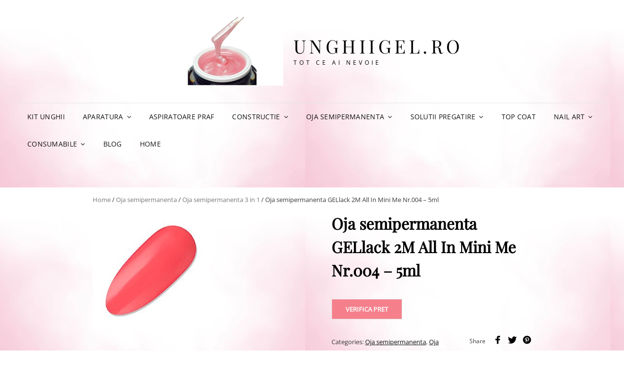

--- FILE ---
content_type: text/html; charset=UTF-8
request_url: https://www.unghiigel.ro/oja-semipermanenta-gellack-2m-all-in-mini-me-nr-004-5ml/
body_size: 18502
content:
<!doctype html>
<html lang="ro-RO" prefix="og: https://ogp.me/ns#">
<head>
	<meta charset="UTF-8">
	<meta name="viewport" content="width=device-width, initial-scale=1">
	<link rel="profile" href="https://gmpg.org/xfn/11">
	<script>(function(html){html.className = html.className.replace(/\bno-js\b/,'js')})(document.documentElement);</script>

<!-- Search Engine Optimization by Rank Math PRO - https://rankmath.com/ -->
<title>Oja semipermanenta GELlack 2M All In Mini Me Nr.004 - 5ml - UnghiiGel.ro</title>
<meta name="description" content="Cumpara Oja semipermanenta GELlack 2M All In Mini Me Nr.004 - 5ml la pret promotional si livrare rapida prin curier rapid."/>
<meta name="robots" content="follow, index, max-snippet:-1, max-video-preview:-1, max-image-preview:large"/>
<link rel="canonical" href="https://www.unghiigel.ro/oja-semipermanenta-gellack-2m-all-in-mini-me-nr-004-5ml/" />
<meta property="og:locale" content="ro_RO" />
<meta property="og:type" content="product" />
<meta property="og:title" content="Oja semipermanenta GELlack 2M All In Mini Me Nr.004 - 5ml - UnghiiGel.ro" />
<meta property="og:description" content="Cumpara Oja semipermanenta GELlack 2M All In Mini Me Nr.004 - 5ml la pret promotional si livrare rapida prin curier rapid." />
<meta property="og:url" content="https://www.unghiigel.ro/oja-semipermanenta-gellack-2m-all-in-mini-me-nr-004-5ml/" />
<meta property="og:updated_time" content="2021-04-12T12:37:36+00:00" />
<meta property="og:image" content="https://www.unghiigel.ro/wp-content/uploads/2021/04/8031_medium1.jpg" />
<meta property="og:image:secure_url" content="https://www.unghiigel.ro/wp-content/uploads/2021/04/8031_medium1.jpg" />
<meta property="og:image:width" content="240" />
<meta property="og:image:height" content="240" />
<meta property="og:image:alt" content="Oja semipermanenta GELlack 2M All In Mini Me Nr.004 - 5ml" />
<meta property="og:image:type" content="image/jpeg" />
<meta property="product:price:currency" content="RON" />
<meta property="product:availability" content="instock" />
<meta name="twitter:card" content="summary_large_image" />
<meta name="twitter:title" content="Oja semipermanenta GELlack 2M All In Mini Me Nr.004 - 5ml - UnghiiGel.ro" />
<meta name="twitter:description" content="Cumpara Oja semipermanenta GELlack 2M All In Mini Me Nr.004 - 5ml la pret promotional si livrare rapida prin curier rapid." />
<meta name="twitter:image" content="https://www.unghiigel.ro/wp-content/uploads/2021/04/8031_medium1.jpg" />
<meta name="twitter:label1" content="Price" />
<meta name="twitter:data1" content="0,00&nbsp;lei" />
<meta name="twitter:label2" content="Availability" />
<meta name="twitter:data2" content="In stock" />
<script type="application/ld+json" class="rank-math-schema-pro">{"@context":"https://schema.org","@graph":[{"@type":"Organization","@id":"https://www.unghiigel.ro/#organization","name":"UnghiiGel.ro","logo":{"@type":"ImageObject","@id":"https://www.unghiigel.ro/#logo","url":"https://www.unghiigel.ro/wp-content/uploads/2021/03/3292496-200.png","contentUrl":"https://www.unghiigel.ro/wp-content/uploads/2021/03/3292496-200.png","inLanguage":"ro-RO","width":"200","height":"200"}},{"@type":"WebSite","@id":"https://www.unghiigel.ro/#website","url":"https://www.unghiigel.ro","publisher":{"@id":"https://www.unghiigel.ro/#organization"},"inLanguage":"ro-RO"},{"@type":"ImageObject","@id":"https://www.unghiigel.ro/wp-content/uploads/2021/04/8031_medium1.jpg","url":"https://www.unghiigel.ro/wp-content/uploads/2021/04/8031_medium1.jpg","width":"240","height":"240","caption":"Oja semipermanenta GELlack 2M All In Mini Me Nr.004 - 5ml","inLanguage":"ro-RO"},{"@type":"BreadcrumbList","@id":"https://www.unghiigel.ro/oja-semipermanenta-gellack-2m-all-in-mini-me-nr-004-5ml/#breadcrumb","itemListElement":[{"@type":"ListItem","position":"1","item":{"@id":"https://www.unghiigel.ro","name":"Prima pagin\u0103"}},{"@type":"ListItem","position":"2","item":{"@id":"https://www.unghiigel.ro/oja-semipermanenta-gellack-2m-all-in-mini-me-nr-004-5ml/","name":"Oja semipermanenta GELlack 2M All In Mini Me Nr.004 &#8211; 5ml"}}]},{"@type":"ItemPage","@id":"https://www.unghiigel.ro/oja-semipermanenta-gellack-2m-all-in-mini-me-nr-004-5ml/#webpage","url":"https://www.unghiigel.ro/oja-semipermanenta-gellack-2m-all-in-mini-me-nr-004-5ml/","name":"Oja semipermanenta GELlack 2M All In Mini Me Nr.004 - 5ml - UnghiiGel.ro","datePublished":"2021-04-12T12:37:33+00:00","dateModified":"2021-04-12T12:37:36+00:00","isPartOf":{"@id":"https://www.unghiigel.ro/#website"},"primaryImageOfPage":{"@id":"https://www.unghiigel.ro/wp-content/uploads/2021/04/8031_medium1.jpg"},"inLanguage":"ro-RO","breadcrumb":{"@id":"https://www.unghiigel.ro/oja-semipermanenta-gellack-2m-all-in-mini-me-nr-004-5ml/#breadcrumb"}},{"@type":"Product","name":"Oja semipermanenta GELlack 2M All In Mini Me Nr.004 - 5ml - UnghiiGel.ro","description":"Cumpara Oja semipermanenta GELlack 2M All In Mini Me Nr.004 - 5ml la pret promotional si livrare rapida prin curier rapid.","category":"Oja semipermanenta","mainEntityOfPage":{"@id":"https://www.unghiigel.ro/oja-semipermanenta-gellack-2m-all-in-mini-me-nr-004-5ml/#webpage"},"image":[{"@type":"ImageObject","url":"https://www.unghiigel.ro/wp-content/uploads/2021/04/8031_medium1.jpg","height":"240","width":"240"}],"additionalProperty":[{"@type":"PropertyValue","name":"pa_brand","value":"2M Beauty"}],"@id":"https://www.unghiigel.ro/oja-semipermanenta-gellack-2m-all-in-mini-me-nr-004-5ml/#richSnippet"}]}</script>
<!-- /Rank Math WordPress SEO plugin -->

<link rel="alternate" type="application/rss+xml" title="UnghiiGel.ro &raquo; Flux" href="https://www.unghiigel.ro/feed/" />
<link rel="alternate" type="application/rss+xml" title="UnghiiGel.ro &raquo; Flux comentarii" href="https://www.unghiigel.ro/comments/feed/" />
<link rel="alternate" type="application/rss+xml" title="Flux comentarii UnghiiGel.ro &raquo; Oja semipermanenta GELlack 2M All In Mini Me Nr.004 &#8211; 5ml" href="https://www.unghiigel.ro/oja-semipermanenta-gellack-2m-all-in-mini-me-nr-004-5ml/feed/" />
<link rel="alternate" title="oEmbed (JSON)" type="application/json+oembed" href="https://www.unghiigel.ro/wp-json/oembed/1.0/embed?url=https%3A%2F%2Fwww.unghiigel.ro%2Foja-semipermanenta-gellack-2m-all-in-mini-me-nr-004-5ml%2F" />
<link rel="alternate" title="oEmbed (XML)" type="text/xml+oembed" href="https://www.unghiigel.ro/wp-json/oembed/1.0/embed?url=https%3A%2F%2Fwww.unghiigel.ro%2Foja-semipermanenta-gellack-2m-all-in-mini-me-nr-004-5ml%2F&#038;format=xml" />
<style id='wp-img-auto-sizes-contain-inline-css' type='text/css'>
img:is([sizes=auto i],[sizes^="auto," i]){contain-intrinsic-size:3000px 1500px}
/*# sourceURL=wp-img-auto-sizes-contain-inline-css */
</style>
<style id='wp-emoji-styles-inline-css' type='text/css'>

	img.wp-smiley, img.emoji {
		display: inline !important;
		border: none !important;
		box-shadow: none !important;
		height: 1em !important;
		width: 1em !important;
		margin: 0 0.07em !important;
		vertical-align: -0.1em !important;
		background: none !important;
		padding: 0 !important;
	}
/*# sourceURL=wp-emoji-styles-inline-css */
</style>
<style id='wp-block-library-inline-css' type='text/css'>
:root{--wp-block-synced-color:#7a00df;--wp-block-synced-color--rgb:122,0,223;--wp-bound-block-color:var(--wp-block-synced-color);--wp-editor-canvas-background:#ddd;--wp-admin-theme-color:#007cba;--wp-admin-theme-color--rgb:0,124,186;--wp-admin-theme-color-darker-10:#006ba1;--wp-admin-theme-color-darker-10--rgb:0,107,160.5;--wp-admin-theme-color-darker-20:#005a87;--wp-admin-theme-color-darker-20--rgb:0,90,135;--wp-admin-border-width-focus:2px}@media (min-resolution:192dpi){:root{--wp-admin-border-width-focus:1.5px}}.wp-element-button{cursor:pointer}:root .has-very-light-gray-background-color{background-color:#eee}:root .has-very-dark-gray-background-color{background-color:#313131}:root .has-very-light-gray-color{color:#eee}:root .has-very-dark-gray-color{color:#313131}:root .has-vivid-green-cyan-to-vivid-cyan-blue-gradient-background{background:linear-gradient(135deg,#00d084,#0693e3)}:root .has-purple-crush-gradient-background{background:linear-gradient(135deg,#34e2e4,#4721fb 50%,#ab1dfe)}:root .has-hazy-dawn-gradient-background{background:linear-gradient(135deg,#faaca8,#dad0ec)}:root .has-subdued-olive-gradient-background{background:linear-gradient(135deg,#fafae1,#67a671)}:root .has-atomic-cream-gradient-background{background:linear-gradient(135deg,#fdd79a,#004a59)}:root .has-nightshade-gradient-background{background:linear-gradient(135deg,#330968,#31cdcf)}:root .has-midnight-gradient-background{background:linear-gradient(135deg,#020381,#2874fc)}:root{--wp--preset--font-size--normal:16px;--wp--preset--font-size--huge:42px}.has-regular-font-size{font-size:1em}.has-larger-font-size{font-size:2.625em}.has-normal-font-size{font-size:var(--wp--preset--font-size--normal)}.has-huge-font-size{font-size:var(--wp--preset--font-size--huge)}.has-text-align-center{text-align:center}.has-text-align-left{text-align:left}.has-text-align-right{text-align:right}.has-fit-text{white-space:nowrap!important}#end-resizable-editor-section{display:none}.aligncenter{clear:both}.items-justified-left{justify-content:flex-start}.items-justified-center{justify-content:center}.items-justified-right{justify-content:flex-end}.items-justified-space-between{justify-content:space-between}.screen-reader-text{border:0;clip-path:inset(50%);height:1px;margin:-1px;overflow:hidden;padding:0;position:absolute;width:1px;word-wrap:normal!important}.screen-reader-text:focus{background-color:#ddd;clip-path:none;color:#444;display:block;font-size:1em;height:auto;left:5px;line-height:normal;padding:15px 23px 14px;text-decoration:none;top:5px;width:auto;z-index:100000}html :where(.has-border-color){border-style:solid}html :where([style*=border-top-color]){border-top-style:solid}html :where([style*=border-right-color]){border-right-style:solid}html :where([style*=border-bottom-color]){border-bottom-style:solid}html :where([style*=border-left-color]){border-left-style:solid}html :where([style*=border-width]){border-style:solid}html :where([style*=border-top-width]){border-top-style:solid}html :where([style*=border-right-width]){border-right-style:solid}html :where([style*=border-bottom-width]){border-bottom-style:solid}html :where([style*=border-left-width]){border-left-style:solid}html :where(img[class*=wp-image-]){height:auto;max-width:100%}:where(figure){margin:0 0 1em}html :where(.is-position-sticky){--wp-admin--admin-bar--position-offset:var(--wp-admin--admin-bar--height,0px)}@media screen and (max-width:600px){html :where(.is-position-sticky){--wp-admin--admin-bar--position-offset:0px}}

/*# sourceURL=wp-block-library-inline-css */
</style><link rel='stylesheet' id='wc-blocks-style-css' href='https://www.unghiigel.ro/wp-content/plugins/woocommerce/assets/client/blocks/wc-blocks.css?ver=wc-9.2.4' type='text/css' media='all' />
<style id='global-styles-inline-css' type='text/css'>
:root{--wp--preset--aspect-ratio--square: 1;--wp--preset--aspect-ratio--4-3: 4/3;--wp--preset--aspect-ratio--3-4: 3/4;--wp--preset--aspect-ratio--3-2: 3/2;--wp--preset--aspect-ratio--2-3: 2/3;--wp--preset--aspect-ratio--16-9: 16/9;--wp--preset--aspect-ratio--9-16: 9/16;--wp--preset--color--black: #000000;--wp--preset--color--cyan-bluish-gray: #abb8c3;--wp--preset--color--white: #ffffff;--wp--preset--color--pale-pink: #f78da7;--wp--preset--color--vivid-red: #cf2e2e;--wp--preset--color--luminous-vivid-orange: #ff6900;--wp--preset--color--luminous-vivid-amber: #fcb900;--wp--preset--color--light-green-cyan: #7bdcb5;--wp--preset--color--vivid-green-cyan: #00d084;--wp--preset--color--pale-cyan-blue: #8ed1fc;--wp--preset--color--vivid-cyan-blue: #0693e3;--wp--preset--color--vivid-purple: #9b51e0;--wp--preset--color--eighty-black: #151515;--wp--preset--color--sixty-five-black: #363636;--wp--preset--color--gray: #444444;--wp--preset--color--medium-gray: #777777;--wp--preset--color--light-gray: #f9f9f9;--wp--preset--color--bright-pink: #f5808c;--wp--preset--color--dark-yellow: #ffa751;--wp--preset--color--yellow: #ffbf00;--wp--preset--color--red: #db4f3d;--wp--preset--color--blue: #008ec2;--wp--preset--color--dark-blue: #133ec2;--wp--preset--gradient--vivid-cyan-blue-to-vivid-purple: linear-gradient(135deg,rgb(6,147,227) 0%,rgb(155,81,224) 100%);--wp--preset--gradient--light-green-cyan-to-vivid-green-cyan: linear-gradient(135deg,rgb(122,220,180) 0%,rgb(0,208,130) 100%);--wp--preset--gradient--luminous-vivid-amber-to-luminous-vivid-orange: linear-gradient(135deg,rgb(252,185,0) 0%,rgb(255,105,0) 100%);--wp--preset--gradient--luminous-vivid-orange-to-vivid-red: linear-gradient(135deg,rgb(255,105,0) 0%,rgb(207,46,46) 100%);--wp--preset--gradient--very-light-gray-to-cyan-bluish-gray: linear-gradient(135deg,rgb(238,238,238) 0%,rgb(169,184,195) 100%);--wp--preset--gradient--cool-to-warm-spectrum: linear-gradient(135deg,rgb(74,234,220) 0%,rgb(151,120,209) 20%,rgb(207,42,186) 40%,rgb(238,44,130) 60%,rgb(251,105,98) 80%,rgb(254,248,76) 100%);--wp--preset--gradient--blush-light-purple: linear-gradient(135deg,rgb(255,206,236) 0%,rgb(152,150,240) 100%);--wp--preset--gradient--blush-bordeaux: linear-gradient(135deg,rgb(254,205,165) 0%,rgb(254,45,45) 50%,rgb(107,0,62) 100%);--wp--preset--gradient--luminous-dusk: linear-gradient(135deg,rgb(255,203,112) 0%,rgb(199,81,192) 50%,rgb(65,88,208) 100%);--wp--preset--gradient--pale-ocean: linear-gradient(135deg,rgb(255,245,203) 0%,rgb(182,227,212) 50%,rgb(51,167,181) 100%);--wp--preset--gradient--electric-grass: linear-gradient(135deg,rgb(202,248,128) 0%,rgb(113,206,126) 100%);--wp--preset--gradient--midnight: linear-gradient(135deg,rgb(2,3,129) 0%,rgb(40,116,252) 100%);--wp--preset--font-size--small: 16px;--wp--preset--font-size--medium: 20px;--wp--preset--font-size--large: 42px;--wp--preset--font-size--x-large: 42px;--wp--preset--font-size--extra-small: 13px;--wp--preset--font-size--normal: 18px;--wp--preset--font-size--huge: 56px;--wp--preset--font-family--inter: "Inter", sans-serif;--wp--preset--font-family--cardo: Cardo;--wp--preset--spacing--20: 0.44rem;--wp--preset--spacing--30: 0.67rem;--wp--preset--spacing--40: 1rem;--wp--preset--spacing--50: 1.5rem;--wp--preset--spacing--60: 2.25rem;--wp--preset--spacing--70: 3.38rem;--wp--preset--spacing--80: 5.06rem;--wp--preset--shadow--natural: 6px 6px 9px rgba(0, 0, 0, 0.2);--wp--preset--shadow--deep: 12px 12px 50px rgba(0, 0, 0, 0.4);--wp--preset--shadow--sharp: 6px 6px 0px rgba(0, 0, 0, 0.2);--wp--preset--shadow--outlined: 6px 6px 0px -3px rgb(255, 255, 255), 6px 6px rgb(0, 0, 0);--wp--preset--shadow--crisp: 6px 6px 0px rgb(0, 0, 0);}:where(.is-layout-flex){gap: 0.5em;}:where(.is-layout-grid){gap: 0.5em;}body .is-layout-flex{display: flex;}.is-layout-flex{flex-wrap: wrap;align-items: center;}.is-layout-flex > :is(*, div){margin: 0;}body .is-layout-grid{display: grid;}.is-layout-grid > :is(*, div){margin: 0;}:where(.wp-block-columns.is-layout-flex){gap: 2em;}:where(.wp-block-columns.is-layout-grid){gap: 2em;}:where(.wp-block-post-template.is-layout-flex){gap: 1.25em;}:where(.wp-block-post-template.is-layout-grid){gap: 1.25em;}.has-black-color{color: var(--wp--preset--color--black) !important;}.has-cyan-bluish-gray-color{color: var(--wp--preset--color--cyan-bluish-gray) !important;}.has-white-color{color: var(--wp--preset--color--white) !important;}.has-pale-pink-color{color: var(--wp--preset--color--pale-pink) !important;}.has-vivid-red-color{color: var(--wp--preset--color--vivid-red) !important;}.has-luminous-vivid-orange-color{color: var(--wp--preset--color--luminous-vivid-orange) !important;}.has-luminous-vivid-amber-color{color: var(--wp--preset--color--luminous-vivid-amber) !important;}.has-light-green-cyan-color{color: var(--wp--preset--color--light-green-cyan) !important;}.has-vivid-green-cyan-color{color: var(--wp--preset--color--vivid-green-cyan) !important;}.has-pale-cyan-blue-color{color: var(--wp--preset--color--pale-cyan-blue) !important;}.has-vivid-cyan-blue-color{color: var(--wp--preset--color--vivid-cyan-blue) !important;}.has-vivid-purple-color{color: var(--wp--preset--color--vivid-purple) !important;}.has-black-background-color{background-color: var(--wp--preset--color--black) !important;}.has-cyan-bluish-gray-background-color{background-color: var(--wp--preset--color--cyan-bluish-gray) !important;}.has-white-background-color{background-color: var(--wp--preset--color--white) !important;}.has-pale-pink-background-color{background-color: var(--wp--preset--color--pale-pink) !important;}.has-vivid-red-background-color{background-color: var(--wp--preset--color--vivid-red) !important;}.has-luminous-vivid-orange-background-color{background-color: var(--wp--preset--color--luminous-vivid-orange) !important;}.has-luminous-vivid-amber-background-color{background-color: var(--wp--preset--color--luminous-vivid-amber) !important;}.has-light-green-cyan-background-color{background-color: var(--wp--preset--color--light-green-cyan) !important;}.has-vivid-green-cyan-background-color{background-color: var(--wp--preset--color--vivid-green-cyan) !important;}.has-pale-cyan-blue-background-color{background-color: var(--wp--preset--color--pale-cyan-blue) !important;}.has-vivid-cyan-blue-background-color{background-color: var(--wp--preset--color--vivid-cyan-blue) !important;}.has-vivid-purple-background-color{background-color: var(--wp--preset--color--vivid-purple) !important;}.has-black-border-color{border-color: var(--wp--preset--color--black) !important;}.has-cyan-bluish-gray-border-color{border-color: var(--wp--preset--color--cyan-bluish-gray) !important;}.has-white-border-color{border-color: var(--wp--preset--color--white) !important;}.has-pale-pink-border-color{border-color: var(--wp--preset--color--pale-pink) !important;}.has-vivid-red-border-color{border-color: var(--wp--preset--color--vivid-red) !important;}.has-luminous-vivid-orange-border-color{border-color: var(--wp--preset--color--luminous-vivid-orange) !important;}.has-luminous-vivid-amber-border-color{border-color: var(--wp--preset--color--luminous-vivid-amber) !important;}.has-light-green-cyan-border-color{border-color: var(--wp--preset--color--light-green-cyan) !important;}.has-vivid-green-cyan-border-color{border-color: var(--wp--preset--color--vivid-green-cyan) !important;}.has-pale-cyan-blue-border-color{border-color: var(--wp--preset--color--pale-cyan-blue) !important;}.has-vivid-cyan-blue-border-color{border-color: var(--wp--preset--color--vivid-cyan-blue) !important;}.has-vivid-purple-border-color{border-color: var(--wp--preset--color--vivid-purple) !important;}.has-vivid-cyan-blue-to-vivid-purple-gradient-background{background: var(--wp--preset--gradient--vivid-cyan-blue-to-vivid-purple) !important;}.has-light-green-cyan-to-vivid-green-cyan-gradient-background{background: var(--wp--preset--gradient--light-green-cyan-to-vivid-green-cyan) !important;}.has-luminous-vivid-amber-to-luminous-vivid-orange-gradient-background{background: var(--wp--preset--gradient--luminous-vivid-amber-to-luminous-vivid-orange) !important;}.has-luminous-vivid-orange-to-vivid-red-gradient-background{background: var(--wp--preset--gradient--luminous-vivid-orange-to-vivid-red) !important;}.has-very-light-gray-to-cyan-bluish-gray-gradient-background{background: var(--wp--preset--gradient--very-light-gray-to-cyan-bluish-gray) !important;}.has-cool-to-warm-spectrum-gradient-background{background: var(--wp--preset--gradient--cool-to-warm-spectrum) !important;}.has-blush-light-purple-gradient-background{background: var(--wp--preset--gradient--blush-light-purple) !important;}.has-blush-bordeaux-gradient-background{background: var(--wp--preset--gradient--blush-bordeaux) !important;}.has-luminous-dusk-gradient-background{background: var(--wp--preset--gradient--luminous-dusk) !important;}.has-pale-ocean-gradient-background{background: var(--wp--preset--gradient--pale-ocean) !important;}.has-electric-grass-gradient-background{background: var(--wp--preset--gradient--electric-grass) !important;}.has-midnight-gradient-background{background: var(--wp--preset--gradient--midnight) !important;}.has-small-font-size{font-size: var(--wp--preset--font-size--small) !important;}.has-medium-font-size{font-size: var(--wp--preset--font-size--medium) !important;}.has-large-font-size{font-size: var(--wp--preset--font-size--large) !important;}.has-x-large-font-size{font-size: var(--wp--preset--font-size--x-large) !important;}
/*# sourceURL=global-styles-inline-css */
</style>

<style id='classic-theme-styles-inline-css' type='text/css'>
/*! This file is auto-generated */
.wp-block-button__link{color:#fff;background-color:#32373c;border-radius:9999px;box-shadow:none;text-decoration:none;padding:calc(.667em + 2px) calc(1.333em + 2px);font-size:1.125em}.wp-block-file__button{background:#32373c;color:#fff;text-decoration:none}
/*# sourceURL=/wp-includes/css/classic-themes.min.css */
</style>
<link rel='stylesheet' id='gbt_18_th_posts_grid_styles-css' href='https://www.unghiigel.ro/wp-content/plugins/the-hanger-extender/includes/gbt-blocks/posts_grid/assets/css/style.css?ver=1644821232' type='text/css' media='all' />
<link rel='stylesheet' id='swiper-css' href='https://www.unghiigel.ro/wp-content/plugins/the-hanger-extender/includes/vendor/swiper/css/swiper.min.css?ver=6.4.1' type='text/css' media='all' />
<link rel='stylesheet' id='gbt_18_th_slider_styles-css' href='https://www.unghiigel.ro/wp-content/plugins/the-hanger-extender/includes/gbt-blocks/slider/assets/css/frontend/style.css?ver=1644821232' type='text/css' media='all' />
<link rel='stylesheet' id='blossomthemes-email-newsletter-css' href='https://www.unghiigel.ro/wp-content/plugins/blossomthemes-email-newsletter/public/css/blossomthemes-email-newsletter-public.min.css?ver=2.2.0' type='text/css' media='all' />
<link rel='stylesheet' id='blossomthemes-toolkit-css' href='https://www.unghiigel.ro/wp-content/plugins/blossomthemes-toolkit/public/css/blossomthemes-toolkit-public.min.css?ver=2.2.3' type='text/css' media='all' />
<link rel='stylesheet' id='contact-form-7-css' href='https://www.unghiigel.ro/wp-content/plugins/contact-form-7/includes/css/styles.css?ver=5.5.6.1' type='text/css' media='all' />
<link rel='stylesheet' id='hookmeup-css' href='https://www.unghiigel.ro/wp-content/plugins/hookmeup/public/assets/css/hmu-public.css?ver=1.2.1' type='text/css' media='all' />
<style id='woocommerce-inline-inline-css' type='text/css'>
.woocommerce form .form-row .required { visibility: visible; }
/*# sourceURL=woocommerce-inline-inline-css */
</style>
<link rel='stylesheet' id='signify-style-css' href='https://www.unghiigel.ro/wp-content/themes/signify/style.css?ver=20231207-231850' type='text/css' media='all' />
<style id='signify-style-inline-css' type='text/css'>
@font-face {
            font-family: "star";
            src: url("https://www.unghiigel.ro/wp-content/plugins/woocommerce/assets/fonts/star.eot");
            src: url("https://www.unghiigel.ro/wp-content/plugins/woocommerce/assets/fonts/star.eot?#iefix") format("embedded-opentype"),
                url("https://www.unghiigel.ro/wp-content/plugins/woocommerce/assets/fonts/star.woff") format("woff"),
                url("https://www.unghiigel.ro/wp-content/plugins/woocommerce/assets/fonts/star.ttf") format("truetype"),
                url("https://www.unghiigel.ro/wp-content/plugins/woocommerce/assets/fonts/star.svg#star") format("svg");
            font-weight: normal;
            font-style: normal;
        }
/*# sourceURL=signify-style-inline-css */
</style>
<link rel='stylesheet' id='signify-ecommerce-style-css' href='https://www.unghiigel.ro/wp-content/themes/signify-ecommerce/style.css?ver=20231207-231847' type='text/css' media='all' />
<link rel='stylesheet' id='signify-block-style-css' href='https://www.unghiigel.ro/wp-content/themes/signify/css/blocks.css?ver=1.0' type='text/css' media='all' />
<link rel='stylesheet' id='signify-ecommerce-block-style-css' href='https://www.unghiigel.ro/wp-content/themes/signify-ecommerce/assets/css/child-blocks.css?ver=20231207-231847' type='text/css' media='all' />
<link rel='stylesheet' id='signify-fonts-css' href='https://www.unghiigel.ro/wp-content/fonts/1d3ae1b31ae4665ca0563514897bec31.css' type='text/css' media='all' />
<link rel='stylesheet' id='font-awesome-css' href='https://www.unghiigel.ro/wp-content/themes/signify/css/font-awesome/css/font-awesome.css?ver=4.7.0' type='text/css' media='all' />
<link rel='stylesheet' id='getbowtied-th-widget-styles-css' href='https://www.unghiigel.ro/wp-content/plugins/the-hanger-extender/includes/widgets/assets/css/widget-product-categories-with-icon.css?ver=6.9' type='text/css' media='all' />
<link rel='stylesheet' id='th-social-media-styles-css' href='https://www.unghiigel.ro/wp-content/plugins/the-hanger-extender/includes/social-media/assets/css/social-media.css?ver=6.9' type='text/css' media='all' />
<link rel='stylesheet' id='th-social-sharing-styles-css' href='https://www.unghiigel.ro/wp-content/plugins/the-hanger-extender/includes/social-sharing/assets/css/social-sharing.css?ver=6.9' type='text/css' media='all' />
<link rel='stylesheet' id='getbowtied-th-ecommerce-widget-styles-css' href='https://www.unghiigel.ro/wp-content/plugins/the-hanger-extender/includes/widgets/assets/css/widget-ecommerce-info.css?ver=6.9' type='text/css' media='all' />
<script type="text/javascript" src="https://www.unghiigel.ro/wp-includes/js/jquery/jquery.min.js?ver=3.7.1" id="jquery-core-js"></script>
<script type="text/javascript" src="https://www.unghiigel.ro/wp-includes/js/jquery/jquery-migrate.min.js?ver=3.4.1" id="jquery-migrate-js"></script>
<script type="text/javascript" src="https://www.unghiigel.ro/wp-content/plugins/the-hanger-extender/includes/gbt-blocks/slider/assets/js/slider.js?ver=6.9" id="gbt_18_th_slider_script-js"></script>
<script type="text/javascript" src="https://www.unghiigel.ro/wp-content/plugins/woocommerce/assets/js/jquery-blockui/jquery.blockUI.min.js?ver=2.7.0-wc.9.2.4" id="jquery-blockui-js" data-wp-strategy="defer"></script>
<script type="text/javascript" id="wc-add-to-cart-js-extra">
/* <![CDATA[ */
var wc_add_to_cart_params = {"ajax_url":"/wp-admin/admin-ajax.php","wc_ajax_url":"/?wc-ajax=%%endpoint%%","i18n_view_cart":"View cart","cart_url":"https://www.unghiigel.ro/cart/","is_cart":"","cart_redirect_after_add":"no"};
//# sourceURL=wc-add-to-cart-js-extra
/* ]]> */
</script>
<script type="text/javascript" src="https://www.unghiigel.ro/wp-content/plugins/woocommerce/assets/js/frontend/add-to-cart.min.js?ver=9.2.4" id="wc-add-to-cart-js" data-wp-strategy="defer"></script>
<script type="text/javascript" id="wc-single-product-js-extra">
/* <![CDATA[ */
var wc_single_product_params = {"i18n_required_rating_text":"Please select a rating","review_rating_required":"yes","flexslider":{"rtl":false,"animation":"slide","smoothHeight":true,"directionNav":false,"controlNav":"thumbnails","slideshow":false,"animationSpeed":500,"animationLoop":false,"allowOneSlide":false},"zoom_enabled":"","zoom_options":[],"photoswipe_enabled":"","photoswipe_options":{"shareEl":false,"closeOnScroll":false,"history":false,"hideAnimationDuration":0,"showAnimationDuration":0},"flexslider_enabled":""};
//# sourceURL=wc-single-product-js-extra
/* ]]> */
</script>
<script type="text/javascript" src="https://www.unghiigel.ro/wp-content/plugins/woocommerce/assets/js/frontend/single-product.min.js?ver=9.2.4" id="wc-single-product-js" defer="defer" data-wp-strategy="defer"></script>
<script type="text/javascript" src="https://www.unghiigel.ro/wp-content/plugins/woocommerce/assets/js/js-cookie/js.cookie.min.js?ver=2.1.4-wc.9.2.4" id="js-cookie-js" defer="defer" data-wp-strategy="defer"></script>
<script type="text/javascript" id="woocommerce-js-extra">
/* <![CDATA[ */
var woocommerce_params = {"ajax_url":"/wp-admin/admin-ajax.php","wc_ajax_url":"/?wc-ajax=%%endpoint%%"};
//# sourceURL=woocommerce-js-extra
/* ]]> */
</script>
<script type="text/javascript" src="https://www.unghiigel.ro/wp-content/plugins/woocommerce/assets/js/frontend/woocommerce.min.js?ver=9.2.4" id="woocommerce-js" defer="defer" data-wp-strategy="defer"></script>
<script type="text/javascript" src="https://www.unghiigel.ro/wp-content/plugins/js_composer/assets/js/vendors/woocommerce-add-to-cart.js?ver=6.7.0" id="vc_woocommerce-add-to-cart-js-js"></script>
<script type="text/javascript" src="https://www.unghiigel.ro/wp-content/plugins/the-hanger-extender/includes/widgets/assets/js/widget-product-categories-with-icon.js?ver=6.9" id="getbowtied-th-widget-scripts-js"></script>
<link rel="https://api.w.org/" href="https://www.unghiigel.ro/wp-json/" /><link rel="alternate" title="JSON" type="application/json" href="https://www.unghiigel.ro/wp-json/wp/v2/product/2514" /><link rel="EditURI" type="application/rsd+xml" title="RSD" href="https://www.unghiigel.ro/xmlrpc.php?rsd" />
<meta name="generator" content="WordPress 6.9" />
<link rel='shortlink' href='https://www.unghiigel.ro/?p=2514' />
	<noscript><style>.woocommerce-product-gallery{ opacity: 1 !important; }</style></noscript>
	<meta name="generator" content="Powered by WPBakery Page Builder - drag and drop page builder for WordPress."/>
<style type="text/css" id="custom-background-css">
body.custom-background { background-image: url("https://www.unghiigel.ro/wp-content/uploads/2023/12/red-watercolor-abstract-background_469760-16121.jpg"); background-position: left top; background-size: auto; background-repeat: repeat; background-attachment: scroll; }
</style>
	<meta name="generator" content="Powered by Slider Revolution 6.5.11 - responsive, Mobile-Friendly Slider Plugin for WordPress with comfortable drag and drop interface." />
<style class='wp-fonts-local' type='text/css'>
@font-face{font-family:Inter;font-style:normal;font-weight:300 900;font-display:fallback;src:url('https://www.unghiigel.ro/wp-content/plugins/woocommerce/assets/fonts/Inter-VariableFont_slnt,wght.woff2') format('woff2');font-stretch:normal;}
@font-face{font-family:Cardo;font-style:normal;font-weight:400;font-display:fallback;src:url('https://www.unghiigel.ro/wp-content/plugins/woocommerce/assets/fonts/cardo_normal_400.woff2') format('woff2');}
</style>
<link rel="icon" href="https://www.unghiigel.ro/wp-content/uploads/2022/03/cropped-unghiigel-icon-32x32.png" sizes="32x32" />
<link rel="icon" href="https://www.unghiigel.ro/wp-content/uploads/2022/03/cropped-unghiigel-icon-192x192.png" sizes="192x192" />
<link rel="apple-touch-icon" href="https://www.unghiigel.ro/wp-content/uploads/2022/03/cropped-unghiigel-icon-180x180.png" />
<meta name="msapplication-TileImage" content="https://www.unghiigel.ro/wp-content/uploads/2022/03/cropped-unghiigel-icon-270x270.png" />
<script type="text/javascript">function setREVStartSize(e){
			//window.requestAnimationFrame(function() {				 
				window.RSIW = window.RSIW===undefined ? window.innerWidth : window.RSIW;	
				window.RSIH = window.RSIH===undefined ? window.innerHeight : window.RSIH;	
				try {								
					var pw = document.getElementById(e.c).parentNode.offsetWidth,
						newh;
					pw = pw===0 || isNaN(pw) ? window.RSIW : pw;
					e.tabw = e.tabw===undefined ? 0 : parseInt(e.tabw);
					e.thumbw = e.thumbw===undefined ? 0 : parseInt(e.thumbw);
					e.tabh = e.tabh===undefined ? 0 : parseInt(e.tabh);
					e.thumbh = e.thumbh===undefined ? 0 : parseInt(e.thumbh);
					e.tabhide = e.tabhide===undefined ? 0 : parseInt(e.tabhide);
					e.thumbhide = e.thumbhide===undefined ? 0 : parseInt(e.thumbhide);
					e.mh = e.mh===undefined || e.mh=="" || e.mh==="auto" ? 0 : parseInt(e.mh,0);		
					if(e.layout==="fullscreen" || e.l==="fullscreen") 						
						newh = Math.max(e.mh,window.RSIH);					
					else{					
						e.gw = Array.isArray(e.gw) ? e.gw : [e.gw];
						for (var i in e.rl) if (e.gw[i]===undefined || e.gw[i]===0) e.gw[i] = e.gw[i-1];					
						e.gh = e.el===undefined || e.el==="" || (Array.isArray(e.el) && e.el.length==0)? e.gh : e.el;
						e.gh = Array.isArray(e.gh) ? e.gh : [e.gh];
						for (var i in e.rl) if (e.gh[i]===undefined || e.gh[i]===0) e.gh[i] = e.gh[i-1];
											
						var nl = new Array(e.rl.length),
							ix = 0,						
							sl;					
						e.tabw = e.tabhide>=pw ? 0 : e.tabw;
						e.thumbw = e.thumbhide>=pw ? 0 : e.thumbw;
						e.tabh = e.tabhide>=pw ? 0 : e.tabh;
						e.thumbh = e.thumbhide>=pw ? 0 : e.thumbh;					
						for (var i in e.rl) nl[i] = e.rl[i]<window.RSIW ? 0 : e.rl[i];
						sl = nl[0];									
						for (var i in nl) if (sl>nl[i] && nl[i]>0) { sl = nl[i]; ix=i;}															
						var m = pw>(e.gw[ix]+e.tabw+e.thumbw) ? 1 : (pw-(e.tabw+e.thumbw)) / (e.gw[ix]);					
						newh =  (e.gh[ix] * m) + (e.tabh + e.thumbh);
					}
					var el = document.getElementById(e.c);
					if (el!==null && el) el.style.height = newh+"px";					
					el = document.getElementById(e.c+"_wrapper");
					if (el!==null && el) {
						el.style.height = newh+"px";
						el.style.display = "block";
					}
				} catch(e){
					console.log("Failure at Presize of Slider:" + e)
				}					   
			//});
		  };</script>
<noscript><style> .wpb_animate_when_almost_visible { opacity: 1; }</style></noscript><style id="wpforms-css-vars-root">
				:root {
					--wpforms-field-border-radius: 3px;
--wpforms-field-border-style: solid;
--wpforms-field-border-size: 1px;
--wpforms-field-background-color: #ffffff;
--wpforms-field-border-color: rgba( 0, 0, 0, 0.25 );
--wpforms-field-border-color-spare: rgba( 0, 0, 0, 0.25 );
--wpforms-field-text-color: rgba( 0, 0, 0, 0.7 );
--wpforms-field-menu-color: #ffffff;
--wpforms-label-color: rgba( 0, 0, 0, 0.85 );
--wpforms-label-sublabel-color: rgba( 0, 0, 0, 0.55 );
--wpforms-label-error-color: #d63637;
--wpforms-button-border-radius: 3px;
--wpforms-button-border-style: none;
--wpforms-button-border-size: 1px;
--wpforms-button-background-color: #066aab;
--wpforms-button-border-color: #066aab;
--wpforms-button-text-color: #ffffff;
--wpforms-page-break-color: #066aab;
--wpforms-background-image: none;
--wpforms-background-position: center center;
--wpforms-background-repeat: no-repeat;
--wpforms-background-size: cover;
--wpforms-background-width: 100px;
--wpforms-background-height: 100px;
--wpforms-background-color: rgba( 0, 0, 0, 0 );
--wpforms-background-url: none;
--wpforms-container-padding: 0px;
--wpforms-container-border-style: none;
--wpforms-container-border-width: 1px;
--wpforms-container-border-color: #000000;
--wpforms-container-border-radius: 3px;
--wpforms-field-size-input-height: 43px;
--wpforms-field-size-input-spacing: 15px;
--wpforms-field-size-font-size: 16px;
--wpforms-field-size-line-height: 19px;
--wpforms-field-size-padding-h: 14px;
--wpforms-field-size-checkbox-size: 16px;
--wpforms-field-size-sublabel-spacing: 5px;
--wpforms-field-size-icon-size: 1;
--wpforms-label-size-font-size: 16px;
--wpforms-label-size-line-height: 19px;
--wpforms-label-size-sublabel-font-size: 14px;
--wpforms-label-size-sublabel-line-height: 17px;
--wpforms-button-size-font-size: 17px;
--wpforms-button-size-height: 41px;
--wpforms-button-size-padding-h: 15px;
--wpforms-button-size-margin-top: 10px;
--wpforms-container-shadow-size-box-shadow: none;

				}
			</style><link rel='stylesheet' id='rs-plugin-settings-css' href='https://www.unghiigel.ro/wp-content/plugins/revslider/public/assets/css/rs6.css?ver=6.5.11' type='text/css' media='all' />
<style id='rs-plugin-settings-inline-css' type='text/css'>
#rs-demo-id {}
/*# sourceURL=rs-plugin-settings-inline-css */
</style>
</head>

<body class="wp-singular product-template-default single single-product postid-2514 custom-background wp-custom-logo wp-embed-responsive wp-theme-signify wp-child-theme-signify-ecommerce theme-signify woocommerce woocommerce-page woocommerce-no-js woocommerce-active custom-background-image fluid-layout navigation-classic no-sidebar content-width-layout excerpt header-media-fluid header-media-text-disabled color-scheme-ecommerce menu-type-classic menu-style-full-width header-style-one wpb-js-composer js-comp-ver-6.7.0 vc_responsive">


<div id="page" class="site">
	<a class="skip-link screen-reader-text" href="#content">Skip to content</a>

	<header id="masthead" class="site-header">
				
		<div class="site-header-main">
			<div class="wrapper">
				
<div class="site-branding">
	<a href="https://www.unghiigel.ro/" class="custom-logo-link" rel="home"><img width="999" height="562" src="https://www.unghiigel.ro/wp-content/uploads/2023/12/cropped-gel-cover-autonivelant-gelaxyo-pearly-1-15ml-21.jpg" class="custom-logo" alt="UnghiiGel.ro" decoding="async" fetchpriority="high" srcset="https://www.unghiigel.ro/wp-content/uploads/2023/12/cropped-gel-cover-autonivelant-gelaxyo-pearly-1-15ml-21.jpg 999w, https://www.unghiigel.ro/wp-content/uploads/2023/12/cropped-gel-cover-autonivelant-gelaxyo-pearly-1-15ml-21-300x169.jpg 300w, https://www.unghiigel.ro/wp-content/uploads/2023/12/cropped-gel-cover-autonivelant-gelaxyo-pearly-1-15ml-21-768x432.jpg 768w, https://www.unghiigel.ro/wp-content/uploads/2023/12/cropped-gel-cover-autonivelant-gelaxyo-pearly-1-15ml-21-580x326.jpg 580w" sizes="(max-width: 999px) 100vw, 999px" /></a>
	<div class="site-identity">
					<p class="site-title"><a href="https://www.unghiigel.ro/" rel="home">UnghiiGel.ro</a></p>
					<p class="site-description">Tot ce ai nevoie</p>
			</div><!-- .site-branding-text-->
</div><!-- .site-branding -->

					<div id="site-header-menu" class="site-header-menu">
		<div id="primary-menu-wrapper" class="menu-wrapper">
			<div class="menu-toggle-wrapper">
				<button id="menu-toggle" class="menu-toggle" aria-controls="top-menu" aria-expanded="false"><span class="menu-label">Menu</span></button>
			</div><!-- .menu-toggle-wrapper -->

			<div class="menu-inside-wrapper">
				<nav id="site-navigation" class="main-navigation default-page-menu" role="navigation" aria-label="Primary Menu">

									<ul id="primary-menu" class="menu nav-menu"><li id="menu-item-4706" class="menu-item menu-item-type-custom menu-item-object-custom menu-item-4706"><a href="https://www.unghiigel.ro/kit-unghii/">Kit Unghii</a></li>
<li id="menu-item-4688" class="menu-item menu-item-type-custom menu-item-object-custom menu-item-has-children menu-item-4688"><a href="#">Aparatura</a>
<ul class="sub-menu">
	<li id="menu-item-4630" class="menu-item menu-item-type-taxonomy menu-item-object-product_cat menu-item-4630"><a href="https://www.unghiigel.ro/lampi-uv-led/">Lampi UV / LED</a></li>
	<li id="menu-item-4608" class="menu-item menu-item-type-taxonomy menu-item-object-product_cat menu-item-4608"><a href="https://www.unghiigel.ro/freze-electrice/">Freze electrice</a></li>
	<li id="menu-item-4629" class="menu-item menu-item-type-taxonomy menu-item-object-product_cat menu-item-4629"><a href="https://www.unghiigel.ro/lampa-masa/">Lampa masa</a></li>
	<li id="menu-item-4656" class="menu-item menu-item-type-taxonomy menu-item-object-product_cat menu-item-4656"><a href="https://www.unghiigel.ro/sterilizatoare/">Sterilizatoare</a></li>
	<li id="menu-item-6141" class="menu-item menu-item-type-taxonomy menu-item-object-product_cat menu-item-6141"><a href="https://www.unghiigel.ro/masa-manichiura/">Masa manichiura</a></li>
	<li id="menu-item-4705" class="menu-item menu-item-type-custom menu-item-object-custom menu-item-has-children menu-item-4705"><a href="#">Accesorii</a>
	<ul class="sub-menu">
		<li id="menu-item-4606" class="menu-item menu-item-type-taxonomy menu-item-object-product_cat menu-item-4606"><a href="https://www.unghiigel.ro/capete-freza/">Capete freza</a></li>
		<li id="menu-item-4600" class="menu-item menu-item-type-taxonomy menu-item-object-product_cat menu-item-4600"><a href="https://www.unghiigel.ro/cleste/">Cleste</a></li>
		<li id="menu-item-4601" class="menu-item menu-item-type-taxonomy menu-item-object-product_cat menu-item-4601"><a href="https://www.unghiigel.ro/forfecute/">Forfecute</a></li>
		<li id="menu-item-4602" class="menu-item menu-item-type-taxonomy menu-item-object-product_cat menu-item-4602"><a href="https://www.unghiigel.ro/instrumente-cuticula/">Instrumente cuticula</a></li>
		<li id="menu-item-4603" class="menu-item menu-item-type-taxonomy menu-item-object-product_cat menu-item-4603"><a href="https://www.unghiigel.ro/manusi/">Manusi</a></li>
		<li id="menu-item-4657" class="menu-item menu-item-type-taxonomy menu-item-object-product_cat menu-item-4657"><a href="https://www.unghiigel.ro/suport-maini/">Suport maini</a></li>
	</ul>
</li>
</ul>
</li>
<li id="menu-item-4605" class="menu-item menu-item-type-taxonomy menu-item-object-product_cat menu-item-4605"><a href="https://www.unghiigel.ro/aspiratoare-praf/">Aspiratoare praf</a></li>
<li id="menu-item-4766" class="menu-item menu-item-type-custom menu-item-object-custom menu-item-has-children menu-item-4766"><a href="#">Constructie</a>
<ul class="sub-menu">
	<li id="menu-item-4689" class="menu-item menu-item-type-custom menu-item-object-custom menu-item-has-children menu-item-4689"><a href="#">Geluri UV</a>
	<ul class="sub-menu">
		<li id="menu-item-4620" class="menu-item menu-item-type-taxonomy menu-item-object-product_cat menu-item-has-children menu-item-4620"><a href="https://www.unghiigel.ro/geluri-uv/">Geluri UV constructie</a>
		<ul class="sub-menu">
			<li id="menu-item-6062" class="menu-item menu-item-type-taxonomy menu-item-object-product_cat menu-item-6062"><a href="https://www.unghiigel.ro/geluri-clear/">Geluri clear</a></li>
			<li id="menu-item-4621" class="menu-item menu-item-type-taxonomy menu-item-object-product_cat menu-item-4621"><a href="https://www.unghiigel.ro/gel-bottle/">Gel Bottle</a></li>
			<li id="menu-item-4622" class="menu-item menu-item-type-taxonomy menu-item-object-product_cat menu-item-4622"><a href="https://www.unghiigel.ro/geluri-3-in-1/">Geluri 3 in 1</a></li>
			<li id="menu-item-4623" class="menu-item menu-item-type-taxonomy menu-item-object-product_cat menu-item-4623"><a href="https://www.unghiigel.ro/geluri-autonivelante/">Geluri autonivelante</a></li>
			<li id="menu-item-4624" class="menu-item menu-item-type-taxonomy menu-item-object-product_cat menu-item-4624"><a href="https://www.unghiigel.ro/geluri-cover/">Geluri cover</a></li>
			<li id="menu-item-4625" class="menu-item menu-item-type-taxonomy menu-item-object-product_cat menu-item-4625"><a href="https://www.unghiigel.ro/geluri-cu-fibra-de-sticla/">Geluri cu fibra de sticla</a></li>
			<li id="menu-item-4626" class="menu-item menu-item-type-taxonomy menu-item-object-product_cat menu-item-4626"><a href="https://www.unghiigel.ro/geluri-french/">Geluri French</a></li>
			<li id="menu-item-4627" class="menu-item menu-item-type-taxonomy menu-item-object-product_cat menu-item-4627"><a href="https://www.unghiigel.ro/geluri-jeleu/">Geluri jeleu</a></li>
		</ul>
</li>
		<li id="menu-item-6363" class="menu-item menu-item-type-taxonomy menu-item-object-product_cat menu-item-6363"><a href="https://www.unghiigel.ro/geluri-fara-hema/">Geluri FARA HEMA</a></li>
		<li id="menu-item-4609" class="menu-item menu-item-type-taxonomy menu-item-object-product_cat menu-item-has-children menu-item-4609"><a href="https://www.unghiigel.ro/geluri-uv-color/">Geluri UV color</a>
		<ul class="sub-menu">
			<li id="menu-item-4610" class="menu-item menu-item-type-taxonomy menu-item-object-product_cat menu-item-4610"><a href="https://www.unghiigel.ro/geluri-color-cameleon-geluri-uv-color/">Geluri color cameleon</a></li>
			<li id="menu-item-4611" class="menu-item menu-item-type-taxonomy menu-item-object-product_cat menu-item-4611"><a href="https://www.unghiigel.ro/geluri-color-cu-sclipici/">Geluri color cu sclipici</a></li>
			<li id="menu-item-4612" class="menu-item menu-item-type-taxonomy menu-item-object-product_cat menu-item-4612"><a href="https://www.unghiigel.ro/geluri-color-cu-sidef/">Geluri color cu sidef</a></li>
			<li id="menu-item-4613" class="menu-item menu-item-type-taxonomy menu-item-object-product_cat menu-item-4613"><a href="https://www.unghiigel.ro/geluri-color-painting/">Geluri color de pictura</a></li>
			<li id="menu-item-4614" class="menu-item menu-item-type-taxonomy menu-item-object-product_cat menu-item-4614"><a href="https://www.unghiigel.ro/geluri-color/">Geluri color fara sclipici</a></li>
			<li id="menu-item-4615" class="menu-item menu-item-type-taxonomy menu-item-object-product_cat menu-item-4615"><a href="https://www.unghiigel.ro/geluri-color-fosforescente/">Geluri color fosforescente</a></li>
			<li id="menu-item-4616" class="menu-item menu-item-type-taxonomy menu-item-object-product_cat menu-item-4616"><a href="https://www.unghiigel.ro/geluri-color-neon/">Geluri color neon</a></li>
			<li id="menu-item-4617" class="menu-item menu-item-type-taxonomy menu-item-object-product_cat menu-item-4617"><a href="https://www.unghiigel.ro/geluri-color-plastilina/">Geluri color plastilina</a></li>
			<li id="menu-item-4618" class="menu-item menu-item-type-taxonomy menu-item-object-product_cat menu-item-4618"><a href="https://www.unghiigel.ro/geluri-color-spider/">Geluri color spider</a></li>
			<li id="menu-item-4619" class="menu-item menu-item-type-taxonomy menu-item-object-product_cat menu-item-4619"><a href="https://www.unghiigel.ro/geluri-color-termice/">Geluri color termice</a></li>
		</ul>
</li>
	</ul>
</li>
	<li id="menu-item-4707" class="menu-item menu-item-type-custom menu-item-object-custom menu-item-4707"><a href="#">Polygel</a></li>
	<li id="menu-item-4708" class="menu-item menu-item-type-custom menu-item-object-custom menu-item-4708"><a href="#">Acryl</a></li>
</ul>
</li>
<li id="menu-item-4691" class="menu-item menu-item-type-custom menu-item-object-custom menu-item-has-children menu-item-4691"><a href="#">Oja semipermanenta</a>
<ul class="sub-menu">
	<li id="menu-item-6364" class="menu-item menu-item-type-taxonomy menu-item-object-product_cat menu-item-6364"><a href="https://www.unghiigel.ro/oje-semipermanente-hema-free/">Oje semipermanente HEMA FREE</a></li>
	<li id="menu-item-4644" class="menu-item menu-item-type-taxonomy menu-item-object-product_cat current-product-ancestor current-menu-parent current-product-parent menu-item-4644"><a href="https://www.unghiigel.ro/oja-semipermanenta-3-in-1/">Oja semipermanenta 3 in 1</a></li>
	<li id="menu-item-4660" class="menu-item menu-item-type-taxonomy menu-item-object-product_cat menu-item-4660"><a href="https://www.unghiigel.ro/oje-semipermanente-clasice/">Oje semipermanente clasice</a></li>
	<li id="menu-item-4662" class="menu-item menu-item-type-taxonomy menu-item-object-product_cat menu-item-4662"><a href="https://www.unghiigel.ro/oje-semipermanente-cu-sclipici/">Oje semipermanente cu sclipici</a></li>
	<li id="menu-item-4663" class="menu-item menu-item-type-taxonomy menu-item-object-product_cat menu-item-4663"><a href="https://www.unghiigel.ro/oje-semipermanente-cu-sidef/">Oje semipermanente cu sidef</a></li>
	<li id="menu-item-4645" class="menu-item menu-item-type-taxonomy menu-item-object-product_cat menu-item-4645"><a href="https://www.unghiigel.ro/oje-semipermanente-blossom/">Oje semipermanente Blossom</a></li>
	<li id="menu-item-4668" class="menu-item menu-item-type-taxonomy menu-item-object-product_cat menu-item-4668"><a href="https://www.unghiigel.ro/oje-semipermanente-metalizate/">Oje semipermanente metalizate</a></li>
	<li id="menu-item-4659" class="menu-item menu-item-type-taxonomy menu-item-object-product_cat menu-item-4659"><a href="https://www.unghiigel.ro/oje-semipermanente-3d-cat-eye/">Oje semipermanente Cat Eye</a></li>
	<li id="menu-item-4661" class="menu-item menu-item-type-taxonomy menu-item-object-product_cat menu-item-4661"><a href="https://www.unghiigel.ro/oje-semipermanente-cracking/">Oje semipermanente Cracking</a></li>
	<li id="menu-item-4664" class="menu-item menu-item-type-taxonomy menu-item-object-product_cat menu-item-4664"><a href="https://www.unghiigel.ro/oje-semipermanente-fluorescente/">Oje semipermanente fluorescente</a></li>
	<li id="menu-item-4665" class="menu-item menu-item-type-taxonomy menu-item-object-product_cat menu-item-4665"><a href="https://www.unghiigel.ro/oje-semipermanente-fosforescente/">Oje semipermanente fosforescente</a></li>
	<li id="menu-item-4666" class="menu-item menu-item-type-taxonomy menu-item-object-product_cat menu-item-4666"><a href="https://www.unghiigel.ro/oje-semipermanente-glass-effect/">Oje semipermanente Glass Effect</a></li>
	<li id="menu-item-4672" class="menu-item menu-item-type-taxonomy menu-item-object-product_cat menu-item-4672"><a href="https://www.unghiigel.ro/oje-semipermanente-termice/">Oje semipermanente termice</a></li>
	<li id="menu-item-4667" class="menu-item menu-item-type-taxonomy menu-item-object-product_cat menu-item-4667"><a href="https://www.unghiigel.ro/oje-semipermanente-mermaid-effect/">Oje semipermanente Mermaid Effect</a></li>
	<li id="menu-item-4669" class="menu-item menu-item-type-taxonomy menu-item-object-product_cat menu-item-4669"><a href="https://www.unghiigel.ro/oje-semipermanente-nail-art/">Oje semipermanente Nail Art</a></li>
	<li id="menu-item-4670" class="menu-item menu-item-type-taxonomy menu-item-object-product_cat menu-item-4670"><a href="https://www.unghiigel.ro/oje-semipermanente-neon/">Oje semipermanente neon</a></li>
	<li id="menu-item-4671" class="menu-item menu-item-type-taxonomy menu-item-object-product_cat menu-item-4671"><a href="https://www.unghiigel.ro/oje-semipermanente-platinum/">Oje semipermanente Platinum</a></li>
</ul>
</li>
<li id="menu-item-4692" class="menu-item menu-item-type-custom menu-item-object-custom menu-item-has-children menu-item-4692"><a href="#">Solutii pregatire</a>
<ul class="sub-menu">
	<li id="menu-item-6365" class="menu-item menu-item-type-taxonomy menu-item-object-product_cat menu-item-6365"><a href="https://www.unghiigel.ro/solutii-hema-free/">Solutii HEMA FREE</a></li>
	<li id="menu-item-4647" class="menu-item menu-item-type-taxonomy menu-item-object-product_cat menu-item-4647"><a href="https://www.unghiigel.ro/nail-prep/">Nail prep</a></li>
	<li id="menu-item-4654" class="menu-item menu-item-type-taxonomy menu-item-object-product_cat menu-item-4654"><a href="https://www.unghiigel.ro/primer/">Primer</a></li>
	<li id="menu-item-4646" class="menu-item menu-item-type-taxonomy menu-item-object-product_cat menu-item-4646"><a href="https://www.unghiigel.ro/baza/">Baza</a></li>
	<li id="menu-item-4655" class="menu-item menu-item-type-taxonomy menu-item-object-product_cat menu-item-4655"><a href="https://www.unghiigel.ro/rubber-base/">Rubber Base</a></li>
</ul>
</li>
<li id="menu-item-4704" class="menu-item menu-item-type-custom menu-item-object-custom menu-item-4704"><a href="https://www.unghiigel.ro/top-coat/">Top Coat</a></li>
<li id="menu-item-4701" class="menu-item menu-item-type-custom menu-item-object-custom menu-item-has-children menu-item-4701"><a href="#">Nail Art</a>
<ul class="sub-menu">
	<li id="menu-item-4632" class="menu-item menu-item-type-taxonomy menu-item-object-product_cat menu-item-4632"><a href="https://www.unghiigel.ro/acuarele/">Acuarele</a></li>
	<li id="menu-item-4633" class="menu-item menu-item-type-taxonomy menu-item-object-product_cat menu-item-4633"><a href="https://www.unghiigel.ro/benzi-decor/">Benzi decor</a></li>
	<li id="menu-item-4634" class="menu-item menu-item-type-taxonomy menu-item-object-product_cat menu-item-4634"><a href="https://www.unghiigel.ro/bijuterii/">Bijuterii</a></li>
	<li id="menu-item-4635" class="menu-item menu-item-type-taxonomy menu-item-object-product_cat menu-item-4635"><a href="https://www.unghiigel.ro/catifea/">Catifea</a></li>
	<li id="menu-item-4636" class="menu-item menu-item-type-taxonomy menu-item-object-product_cat menu-item-4636"><a href="https://www.unghiigel.ro/caviar/">Caviar</a></li>
	<li id="menu-item-4637" class="menu-item menu-item-type-taxonomy menu-item-object-product_cat menu-item-4637"><a href="https://www.unghiigel.ro/cristale/">Cristale</a></li>
	<li id="menu-item-4638" class="menu-item menu-item-type-taxonomy menu-item-object-product_cat menu-item-4638"><a href="https://www.unghiigel.ro/flori-naturale-uscate/">Flori naturale uscate</a></li>
	<li id="menu-item-4639" class="menu-item menu-item-type-taxonomy menu-item-object-product_cat menu-item-4639"><a href="https://www.unghiigel.ro/foita-creponata/">Foita creponata</a></li>
	<li id="menu-item-4640" class="menu-item menu-item-type-taxonomy menu-item-object-product_cat menu-item-4640"><a href="https://www.unghiigel.ro/folie-transfer/">Folie transfer</a></li>
	<li id="menu-item-4641" class="menu-item menu-item-type-taxonomy menu-item-object-product_cat menu-item-4641"><a href="https://www.unghiigel.ro/matrite/">Matrite</a></li>
	<li id="menu-item-4642" class="menu-item menu-item-type-taxonomy menu-item-object-product_cat menu-item-4642"><a href="https://www.unghiigel.ro/oja-stampila/">Oja stampila</a></li>
	<li id="menu-item-4673" class="menu-item menu-item-type-taxonomy menu-item-object-product_cat menu-item-4673"><a href="https://www.unghiigel.ro/ornamente/">Ornamente</a></li>
	<li id="menu-item-4674" class="menu-item menu-item-type-taxonomy menu-item-object-product_cat menu-item-4674"><a href="https://www.unghiigel.ro/paiete/">Paiete</a></li>
	<li id="menu-item-4675" class="menu-item menu-item-type-taxonomy menu-item-object-product_cat menu-item-4675"><a href="https://www.unghiigel.ro/pigmenti/">Pigmenti</a></li>
	<li id="menu-item-4676" class="menu-item menu-item-type-taxonomy menu-item-object-product_cat menu-item-4676"><a href="https://www.unghiigel.ro/pigmenti-mirror-effect/">Pigmenti Mirror Effect</a></li>
	<li id="menu-item-4677" class="menu-item menu-item-type-taxonomy menu-item-object-product_cat menu-item-4677"><a href="https://www.unghiigel.ro/sclipici/">Sclipici</a></li>
	<li id="menu-item-4678" class="menu-item menu-item-type-taxonomy menu-item-object-product_cat menu-item-4678"><a href="https://www.unghiigel.ro/stampile-unghii/">Stampile unghii</a></li>
	<li id="menu-item-4679" class="menu-item menu-item-type-taxonomy menu-item-object-product_cat menu-item-4679"><a href="https://www.unghiigel.ro/stickere/">Stickere</a></li>
	<li id="menu-item-4680" class="menu-item menu-item-type-taxonomy menu-item-object-product_cat menu-item-4680"><a href="https://www.unghiigel.ro/strasuri/">Strasuri</a></li>
	<li id="menu-item-4681" class="menu-item menu-item-type-taxonomy menu-item-object-product_cat menu-item-4681"><a href="https://www.unghiigel.ro/tatuaje/">Tatuaje</a></li>
	<li id="menu-item-4682" class="menu-item menu-item-type-taxonomy menu-item-object-product_cat menu-item-4682"><a href="https://www.unghiigel.ro/vopsele-acrilice/">Vopsele acrilice</a></li>
</ul>
</li>
<li id="menu-item-4694" class="menu-item menu-item-type-custom menu-item-object-custom menu-item-has-children menu-item-4694"><a href="#">Consumabile</a>
<ul class="sub-menu">
	<li id="menu-item-4709" class="menu-item menu-item-type-custom menu-item-object-custom menu-item-has-children menu-item-4709"><a href="#">Pensule</a>
	<ul class="sub-menu">
		<li id="menu-item-4649" class="menu-item menu-item-type-taxonomy menu-item-object-product_cat menu-item-4649"><a href="https://www.unghiigel.ro/pensule-acryl/">Pensule acryl</a></li>
		<li id="menu-item-4650" class="menu-item menu-item-type-taxonomy menu-item-object-product_cat menu-item-4650"><a href="https://www.unghiigel.ro/pensule-gel/">Pensule gel</a></li>
		<li id="menu-item-4651" class="menu-item menu-item-type-taxonomy menu-item-object-product_cat menu-item-4651"><a href="https://www.unghiigel.ro/pensule-nail-art/">Pensule nail art</a></li>
	</ul>
</li>
	<li id="menu-item-4607" class="menu-item menu-item-type-taxonomy menu-item-object-product_cat menu-item-4607"><a href="https://www.unghiigel.ro/dezinfectanti/">Dezinfectanti</a></li>
	<li id="menu-item-4686" class="menu-item menu-item-type-taxonomy menu-item-object-product_cat menu-item-4686"><a href="https://www.unghiigel.ro/solutii-degresare/">Solutii degresare</a></li>
	<li id="menu-item-4687" class="menu-item menu-item-type-taxonomy menu-item-object-product_cat menu-item-4687"><a href="https://www.unghiigel.ro/ulei-cuticule/">Ulei cuticule</a></li>
	<li id="menu-item-4683" class="menu-item menu-item-type-taxonomy menu-item-object-product_cat menu-item-4683"><a href="https://www.unghiigel.ro/pile-si-buffere/">Pile si buffere</a></li>
	<li id="menu-item-4684" class="menu-item menu-item-type-taxonomy menu-item-object-product_cat menu-item-4684"><a href="https://www.unghiigel.ro/pungi-sterilizare/">Pungi sterilizare</a></li>
</ul>
</li>
<li id="menu-item-5630" class="menu-item menu-item-type-taxonomy menu-item-object-category menu-item-5630"><a href="https://www.unghiigel.ro/blog/">Blog</a></li>
<li id="menu-item-6215" class="menu-item menu-item-type-post_type menu-item-object-page menu-item-6215"><a href="https://www.unghiigel.ro/home/">Home</a></li>
</ul>				
				</nav><!-- .main-navigation -->

							</div><!-- .menu-inside-wrapper -->
		</div><!-- #primary-menu-wrapper.menu-wrapper -->

			</div><!-- .site-header-menu -->
			</div><!-- .wrapper -->
		</div><!-- .site-header-main -->
	</header><!-- #masthead -->

	




	<div id="content" class="site-content">
		<div class="wrapper">

	<div id="primary" class="content-area"><main role="main" class="site-main woocommerce" id="main"><div class="woocommerce-posts-wrapper"><nav class="woocommerce-breadcrumb" aria-label="Breadcrumb"><a href="https://www.unghiigel.ro">Home</a>&nbsp;&#47;&nbsp;<a href="https://www.unghiigel.ro/oja-semipermanenta/">Oja semipermanenta</a>&nbsp;&#47;&nbsp;<a href="https://www.unghiigel.ro/oja-semipermanenta-3-in-1/">Oja semipermanenta 3 in 1</a>&nbsp;&#47;&nbsp;Oja semipermanenta GELlack 2M All In Mini Me Nr.004 &#8211; 5ml</nav>
					
			<div class="woocommerce-notices-wrapper"></div><div id="product-2514" class="product type-product post-2514 status-publish first instock product_cat-oja-semipermanenta product_cat-oja-semipermanenta-3-in-1 has-post-thumbnail shipping-taxable product-type-external">

	<div class="woocommerce-product-gallery woocommerce-product-gallery--with-images woocommerce-product-gallery--columns-4 images" data-columns="4" style="opacity: 0; transition: opacity .25s ease-in-out;">
	<div class="woocommerce-product-gallery__wrapper">
		<div data-thumb="https://www.unghiigel.ro/wp-content/uploads/2021/04/8031_medium1-150x150.jpg" data-thumb-alt="Oja semipermanenta GELlack 2M All In Mini Me Nr.004 - 5ml" data-thumb-srcset="https://www.unghiigel.ro/wp-content/uploads/2021/04/8031_medium1-150x150.jpg 150w, https://www.unghiigel.ro/wp-content/uploads/2021/04/8031_medium1-100x100.jpg 100w, https://www.unghiigel.ro/wp-content/uploads/2021/04/8031_medium1.jpg 240w" class="woocommerce-product-gallery__image"><a href="https://www.unghiigel.ro/wp-content/uploads/2021/04/8031_medium1.jpg"><img width="240" height="240" src="https://www.unghiigel.ro/wp-content/uploads/2021/04/8031_medium1.jpg" class="wp-post-image" alt="Oja semipermanenta GELlack 2M All In Mini Me Nr.004 - 5ml" title="8031_medium[1]" data-caption="" data-src="https://www.unghiigel.ro/wp-content/uploads/2021/04/8031_medium1.jpg" data-large_image="https://www.unghiigel.ro/wp-content/uploads/2021/04/8031_medium1.jpg" data-large_image_width="240" data-large_image_height="240" decoding="async" srcset="https://www.unghiigel.ro/wp-content/uploads/2021/04/8031_medium1.jpg 240w, https://www.unghiigel.ro/wp-content/uploads/2021/04/8031_medium1-150x150.jpg 150w, https://www.unghiigel.ro/wp-content/uploads/2021/04/8031_medium1-100x100.jpg 100w" sizes="(max-width: 240px) 100vw, 240px" /></a></div>	</div>
</div>

	<div class="summary entry-summary">
		<h1 class="product_title entry-title">Oja semipermanenta GELlack 2M All In Mini Me Nr.004 &#8211; 5ml</h1><p class="price"></p>

<form class="cart" action="https://l.profitshare.ro/l/8710290" method="get">
	
	<button type="submit" class="single_add_to_cart_button button alt">Verifica pret</button>

	
	</form>


				<div class="getbowtied-single-product-share-wrapper">

					<span class="getbowtied-single-product-share">Share</span>

						<a href="//www.facebook.com/sharer/sharer.php?u=https://www.unghiigel.ro/oja-semipermanenta-gellack-2m-all-in-mini-me-nr-004-5ml/" target="_blank">
							<svg
			            		xmlns="http://www.w3.org/2000/svg" x="0px" y="0px"
								width="18" height="18"
								viewBox="0 0 50 50">
								<path d="M32,11h5c0.552,0,1-0.448,1-1V3.263c0-0.524-0.403-0.96-0.925-0.997C35.484,2.153,32.376,2,30.141,2C24,2,20,5.68,20,12.368 V19h-7c-0.552,0-1,0.448-1,1v7c0,0.552,0.448,1,1,1h7v19c0,0.552,0.448,1,1,1h7c0.552,0,1-0.448,1-1V28h7.222 c0.51,0,0.938-0.383,0.994-0.89l0.778-7C38.06,19.518,37.596,19,37,19h-8v-5C29,12.343,30.343,11,32,11z"></path>
							</svg>
						</a>

						<a href="//twitter.com/share?url=https://www.unghiigel.ro/oja-semipermanenta-gellack-2m-all-in-mini-me-nr-004-5ml/" target="_blank">
							<svg
			            		xmlns="http://www.w3.org/2000/svg" x="0px" y="0px"
								width="18" height="18"
								viewBox="0 0 50 50">
								<path d="M 50.0625 10.4375 C 48.214844 11.257813 46.234375 11.808594 44.152344 12.058594 C 46.277344 10.785156 47.910156 8.769531 48.675781 6.371094 C 46.691406 7.546875 44.484375 8.402344 42.144531 8.863281 C 40.269531 6.863281 37.597656 5.617188 34.640625 5.617188 C 28.960938 5.617188 24.355469 10.21875 24.355469 15.898438 C 24.355469 16.703125 24.449219 17.488281 24.625 18.242188 C 16.078125 17.8125 8.503906 13.71875 3.429688 7.496094 C 2.542969 9.019531 2.039063 10.785156 2.039063 12.667969 C 2.039063 16.234375 3.851563 19.382813 6.613281 21.230469 C 4.925781 21.175781 3.339844 20.710938 1.953125 19.941406 C 1.953125 19.984375 1.953125 20.027344 1.953125 20.070313 C 1.953125 25.054688 5.5 29.207031 10.199219 30.15625 C 9.339844 30.390625 8.429688 30.515625 7.492188 30.515625 C 6.828125 30.515625 6.183594 30.453125 5.554688 30.328125 C 6.867188 34.410156 10.664063 37.390625 15.160156 37.472656 C 11.644531 40.230469 7.210938 41.871094 2.390625 41.871094 C 1.558594 41.871094 0.742188 41.824219 -0.0585938 41.726563 C 4.488281 44.648438 9.894531 46.347656 15.703125 46.347656 C 34.617188 46.347656 44.960938 30.679688 44.960938 17.09375 C 44.960938 16.648438 44.949219 16.199219 44.933594 15.761719 C 46.941406 14.3125 48.683594 12.5 50.0625 10.4375 Z "></path>
							</svg>
						</a>

						<a href="//pinterest.com/pin/create/button/?url=https://www.unghiigel.ro/oja-semipermanenta-gellack-2m-all-in-mini-me-nr-004-5ml/&media=https://www.unghiigel.ro/wp-content/uploads/2021/04/8031_medium1.jpg&description=Oja+semipermanenta+GELlack+2M+All+In+Mini+Me+Nr.004+%26%238211%3B+5ml">
							<svg
			            		xmlns="http://www.w3.org/2000/svg" x="0px" y="0px"
								width="18" height="18"
								viewBox="0 0 50 50">
								<path d="M25,2C12.318,2,2,12.317,2,25s10.318,23,23,23s23-10.317,23-23S37.682,2,25,2z M27.542,32.719 c-3.297,0-4.516-2.138-4.516-2.138s-0.588,2.309-1.021,3.95s-0.507,1.665-0.927,2.591c-0.471,1.039-1.626,2.674-1.966,3.177 c-0.271,0.401-0.607,0.735-0.804,0.696c-0.197-0.038-0.197-0.245-0.245-0.678c-0.066-0.595-0.258-2.594-0.166-3.946 c0.06-0.88,0.367-2.371,0.367-2.371l2.225-9.108c-1.368-2.807-0.246-7.192,2.871-7.192c2.211,0,2.79,2.001,2.113,4.406 c-0.301,1.073-1.246,4.082-1.275,4.224c-0.029,0.142-0.099,0.442-0.083,0.738c0,0.878,0.671,2.672,2.995,2.672 c3.744,0,5.517-5.535,5.517-9.237c0-2.977-1.892-6.573-7.416-6.573c-5.628,0-8.732,4.283-8.732,8.214 c0,2.205,0.87,3.091,1.273,3.577c0.328,0.395,0.162,0.774,0.162,0.774l-0.355,1.425c-0.131,0.471-0.552,0.713-1.143,0.368 C15.824,27.948,13,26.752,13,21.649C13,16.42,17.926,11,25.571,11C31.64,11,37,14.817,37,21.001 C37,28.635,32.232,32.719,27.542,32.719z"></path>
							</svg>
						</a>
				</div>

			<div class="product_meta">

	
	
	<span class="posted_in">Categories: <a href="https://www.unghiigel.ro/oja-semipermanenta/" rel="tag">Oja semipermanenta</a>, <a href="https://www.unghiigel.ro/oja-semipermanenta-3-in-1/" rel="tag">Oja semipermanenta 3 in 1</a></span>
	
	
</div>
	</div>

	
	<div class="woocommerce-tabs wc-tabs-wrapper">
		<ul class="tabs wc-tabs" role="tablist">
							<li class="description_tab" id="tab-title-description" role="tab" aria-controls="tab-description">
					<a href="#tab-description">
						Description					</a>
				</li>
							<li class="additional_information_tab" id="tab-title-additional_information" role="tab" aria-controls="tab-additional_information">
					<a href="#tab-additional_information">
						Additional information					</a>
				</li>
							<li class="reviews_tab" id="tab-title-reviews" role="tab" aria-controls="tab-reviews">
					<a href="#tab-reviews">
						Reviews (0)					</a>
				</li>
					</ul>
					<div class="woocommerce-Tabs-panel woocommerce-Tabs-panel--description panel entry-content wc-tab" id="tab-description" role="tabpanel" aria-labelledby="tab-title-description">
				
	<h2>Description</h2>

<p>GelLack-ul ALL IN este o ojă semipermanentă cu proprietăți extraordinare, deoarece se poate aplica direct pe unghia naturală, fără a fi necesar aplicarea unui gellack de bază înainte! Atenție unghia trebuie pregătită în prealabil. Are o acoperire perfectă chiar și într-un singur strat, însă pentru un efect mai provocator, îți sugerăm să aplici două straturi. Datorită compoziției speciale, acest gellack are și un luciu puternic, astfel nu necesită aplicarea ulterioară a unui Top Coat.</p>
<p>Se polimerizează în lampa UV sau UV/LED în aproximativ 4, respectiv 2 minute. La fel ca și gellack-urile tradiționale și acesta se poate îndepărta prin dizolvare.</p>
<p>Pensula este prevăzută cu un capac transparent și rabatabil în care se poate introduce o cantitate mică de culoare, ceea ce ușurează alegerea nuanței, deoarece nu va mai fi nevoie deschiderea de fiecare dată a produsului în vederea distingerii culorii.</p>
<p>Cantitatea netă: 5ml</p>
			</div>
					<div class="woocommerce-Tabs-panel woocommerce-Tabs-panel--additional_information panel entry-content wc-tab" id="tab-additional_information" role="tabpanel" aria-labelledby="tab-title-additional_information">
				
	<h2>Additional information</h2>

<table class="woocommerce-product-attributes shop_attributes">
			<tr class="woocommerce-product-attributes-item woocommerce-product-attributes-item--attribute_pa_brand">
			<th class="woocommerce-product-attributes-item__label">Brand</th>
			<td class="woocommerce-product-attributes-item__value"><p>2M Beauty</p>
</td>
		</tr>
	</table>
			</div>
					<div class="woocommerce-Tabs-panel woocommerce-Tabs-panel--reviews panel entry-content wc-tab" id="tab-reviews" role="tabpanel" aria-labelledby="tab-title-reviews">
				<div id="reviews" class="woocommerce-Reviews">
	<div id="comments">
		<h2 class="woocommerce-Reviews-title">
			Reviews		</h2>

					<p class="woocommerce-noreviews">There are no reviews yet.</p>
			</div>

			<div id="review_form_wrapper">
			<div id="review_form">
					<div id="respond" class="comment-respond">
		<span id="reply-title" class="comment-reply-title">Be the first to review &ldquo;Oja semipermanenta GELlack 2M All In Mini Me Nr.004 &#8211; 5ml&rdquo; <small><a rel="nofollow" id="cancel-comment-reply-link" href="/oja-semipermanenta-gellack-2m-all-in-mini-me-nr-004-5ml/#respond" style="display:none;">Anulează răspunsul</a></small></span><form action="https://www.unghiigel.ro/wp-comments-post.php" method="post" id="commentform" class="comment-form"><p class="comment-notes"><span id="email-notes">Adresa ta de email nu va fi publicată.</span> <span class="required-field-message">Câmpurile obligatorii sunt marcate cu <span class="required">*</span></span></p><div class="comment-form-rating"><label for="rating">Your rating&nbsp;<span class="required">*</span></label><select name="rating" id="rating" required>
						<option value="">Rate&hellip;</option>
						<option value="5">Perfect</option>
						<option value="4">Good</option>
						<option value="3">Average</option>
						<option value="2">Not that bad</option>
						<option value="1">Very poor</option>
					</select></div><p class="comment-form-comment"><label for="comment">Your review&nbsp;<span class="required">*</span></label><textarea id="comment" name="comment" cols="45" rows="8" required></textarea></p><p class="comment-form-author"><label for="author">Name&nbsp;<span class="required">*</span></label><input id="author" name="author" type="text" value="" size="30" required /></p>
<p class="comment-form-email"><label for="email">Email&nbsp;<span class="required">*</span></label><input id="email" name="email" type="email" value="" size="30" required /></p>
<p class="comment-form-cookies-consent"><input id="wp-comment-cookies-consent" name="wp-comment-cookies-consent" type="checkbox" value="yes" /> <label for="wp-comment-cookies-consent">Salvează-mi numele, emailul și site-ul web în acest navigator pentru data viitoare când o să comentez.</label></p>
<p class="form-submit"><input name="submit" type="submit" id="submit" class="submit" value="Submit" /> <input type='hidden' name='comment_post_ID' value='2514' id='comment_post_ID' />
<input type='hidden' name='comment_parent' id='comment_parent' value='0' />
</p><p style="display: none !important;" class="akismet-fields-container" data-prefix="ak_"><label>&#916;<textarea name="ak_hp_textarea" cols="45" rows="8" maxlength="100"></textarea></label><input type="hidden" id="ak_js_1" name="ak_js" value="103"/><script>document.getElementById( "ak_js_1" ).setAttribute( "value", ( new Date() ).getTime() );</script></p></form>	</div><!-- #respond -->
				</div>
		</div>
	
	<div class="clear"></div>
</div>
			</div>
		
			</div>


	<section class="related products">

					<h2>Related products</h2>
				
		<ul class="products columns-4">

			
					<li class="product type-product post-1162 status-publish first instock product_cat-oja-semipermanenta product_cat-oje-semipermanente-clasice has-post-thumbnail shipping-taxable product-type-external">
	<a href="https://www.unghiigel.ro/oja-semipermanenta-venalisa-jd6-15-ml/" class="woocommerce-LoopProduct-link woocommerce-loop-product__link"><img width="660" height="660" src="https://www.unghiigel.ro/wp-content/uploads/2021/03/oja-semipermanenta-venalisa-15ml-jd61-660x660.png" class="attachment-woocommerce_thumbnail size-woocommerce_thumbnail" alt="OJA SEMIPERMANENTA VENALISA 15ml - JD6" decoding="async" srcset="https://www.unghiigel.ro/wp-content/uploads/2021/03/oja-semipermanenta-venalisa-15ml-jd61-660x660.png 660w, https://www.unghiigel.ro/wp-content/uploads/2021/03/oja-semipermanenta-venalisa-15ml-jd61-150x150.png 150w, https://www.unghiigel.ro/wp-content/uploads/2021/03/oja-semipermanenta-venalisa-15ml-jd61-580x580.png 580w, https://www.unghiigel.ro/wp-content/uploads/2021/03/oja-semipermanenta-venalisa-15ml-jd61-300x300.png 300w, https://www.unghiigel.ro/wp-content/uploads/2021/03/oja-semipermanenta-venalisa-15ml-jd61-768x768.png 768w, https://www.unghiigel.ro/wp-content/uploads/2021/03/oja-semipermanenta-venalisa-15ml-jd61-400x400.png 400w, https://www.unghiigel.ro/wp-content/uploads/2021/03/oja-semipermanenta-venalisa-15ml-jd61-600x600.png 600w, https://www.unghiigel.ro/wp-content/uploads/2021/03/oja-semipermanenta-venalisa-15ml-jd61-100x100.png 100w, https://www.unghiigel.ro/wp-content/uploads/2021/03/oja-semipermanenta-venalisa-15ml-jd61.png 800w" sizes="(max-width: 660px) 100vw, 660px" /><div class="product-container"><h2 class="woocommerce-loop-product__title">Oja semipermanenta Venalisa JD6 15 ml</h2>
</a><a href="https://event.2performant.com/events/click?ad_type=quicklink&#038;aff_code=d70596fa5&#038;unique=501fc252b&#038;redirect_to=https%253A//nailsup.ro/venalisa/4214-oja-semipermanenta-venalisa-15ml-jd6.html" aria-describedby="woocommerce_loop_add_to_cart_link_describedby_1162" data-quantity="1" class="button product_type_external" data-product_id="1162" data-product_sku="" aria-label="Verifica pret" rel="nofollow">Verifica pret</a><span id="woocommerce_loop_add_to_cart_link_describedby_1162" class="screen-reader-text">
	</span>
</div><!-- .product-container --></li>

			
					<li class="product type-product post-1156 status-publish instock product_cat-oja-semipermanenta product_cat-oje-semipermanente-clasice has-post-thumbnail shipping-taxable product-type-external">
	<a href="https://www.unghiigel.ro/oja-semipermanenta-venalisa-jd3-15-ml/" class="woocommerce-LoopProduct-link woocommerce-loop-product__link"><img width="660" height="660" src="https://www.unghiigel.ro/wp-content/uploads/2021/03/oja-semipermanenta-venalisa-15ml-jd31-660x660.png" class="attachment-woocommerce_thumbnail size-woocommerce_thumbnail" alt="OJA SEMIPERMANENTA VENALISA 15ml - JD3" decoding="async" srcset="https://www.unghiigel.ro/wp-content/uploads/2021/03/oja-semipermanenta-venalisa-15ml-jd31-660x660.png 660w, https://www.unghiigel.ro/wp-content/uploads/2021/03/oja-semipermanenta-venalisa-15ml-jd31-150x150.png 150w, https://www.unghiigel.ro/wp-content/uploads/2021/03/oja-semipermanenta-venalisa-15ml-jd31-580x580.png 580w, https://www.unghiigel.ro/wp-content/uploads/2021/03/oja-semipermanenta-venalisa-15ml-jd31-300x300.png 300w, https://www.unghiigel.ro/wp-content/uploads/2021/03/oja-semipermanenta-venalisa-15ml-jd31-768x768.png 768w, https://www.unghiigel.ro/wp-content/uploads/2021/03/oja-semipermanenta-venalisa-15ml-jd31-400x400.png 400w, https://www.unghiigel.ro/wp-content/uploads/2021/03/oja-semipermanenta-venalisa-15ml-jd31-600x600.png 600w, https://www.unghiigel.ro/wp-content/uploads/2021/03/oja-semipermanenta-venalisa-15ml-jd31-100x100.png 100w, https://www.unghiigel.ro/wp-content/uploads/2021/03/oja-semipermanenta-venalisa-15ml-jd31.png 800w" sizes="(max-width: 660px) 100vw, 660px" /><div class="product-container"><h2 class="woocommerce-loop-product__title">Oja semipermanenta Venalisa JD3 15 ml</h2>
</a><a href="https://event.2performant.com/events/click?ad_type=quicklink&#038;aff_code=d70596fa5&#038;unique=501fc252b&#038;redirect_to=https%253A//nailsup.ro/venalisa/4211-oja-semipermanenta-venalisa-15ml-jd3.html" aria-describedby="woocommerce_loop_add_to_cart_link_describedby_1156" data-quantity="1" class="button product_type_external" data-product_id="1156" data-product_sku="" aria-label="Verifica pret" rel="nofollow">Verifica pret</a><span id="woocommerce_loop_add_to_cart_link_describedby_1156" class="screen-reader-text">
	</span>
</div><!-- .product-container --></li>

			
					<li class="product type-product post-1175 status-publish instock product_cat-oja-semipermanenta product_cat-oje-semipermanente-clasice has-post-thumbnail shipping-taxable product-type-external">
	<a href="https://www.unghiigel.ro/oja-semipermanenta-venalisa-jd12-15-ml/" class="woocommerce-LoopProduct-link woocommerce-loop-product__link"><img width="660" height="660" src="https://www.unghiigel.ro/wp-content/uploads/2021/03/oja-semipermanenta-venalisa-15ml-jd121-660x660.png" class="attachment-woocommerce_thumbnail size-woocommerce_thumbnail" alt="OJA SEMIPERMANENTA VENALISA 15ml - JD12" decoding="async" loading="lazy" srcset="https://www.unghiigel.ro/wp-content/uploads/2021/03/oja-semipermanenta-venalisa-15ml-jd121-660x660.png 660w, https://www.unghiigel.ro/wp-content/uploads/2021/03/oja-semipermanenta-venalisa-15ml-jd121-150x150.png 150w, https://www.unghiigel.ro/wp-content/uploads/2021/03/oja-semipermanenta-venalisa-15ml-jd121-580x580.png 580w, https://www.unghiigel.ro/wp-content/uploads/2021/03/oja-semipermanenta-venalisa-15ml-jd121-300x300.png 300w, https://www.unghiigel.ro/wp-content/uploads/2021/03/oja-semipermanenta-venalisa-15ml-jd121-768x768.png 768w, https://www.unghiigel.ro/wp-content/uploads/2021/03/oja-semipermanenta-venalisa-15ml-jd121-400x400.png 400w, https://www.unghiigel.ro/wp-content/uploads/2021/03/oja-semipermanenta-venalisa-15ml-jd121-600x600.png 600w, https://www.unghiigel.ro/wp-content/uploads/2021/03/oja-semipermanenta-venalisa-15ml-jd121-100x100.png 100w, https://www.unghiigel.ro/wp-content/uploads/2021/03/oja-semipermanenta-venalisa-15ml-jd121.png 800w" sizes="auto, (max-width: 660px) 100vw, 660px" /><div class="product-container"><h2 class="woocommerce-loop-product__title">Oja semipermanenta Venalisa JD12 15 ml</h2>
</a><a href="https://event.2performant.com/events/click?ad_type=quicklink&#038;aff_code=d70596fa5&#038;unique=501fc252b&#038;redirect_to=https%253A//nailsup.ro/venalisa/4220-oja-semipermanenta-venalisa-15ml-jd12.html" aria-describedby="woocommerce_loop_add_to_cart_link_describedby_1175" data-quantity="1" class="button product_type_external" data-product_id="1175" data-product_sku="" aria-label="Verifica pret" rel="nofollow">Verifica pret</a><span id="woocommerce_loop_add_to_cart_link_describedby_1175" class="screen-reader-text">
	</span>
</div><!-- .product-container --></li>

			
					<li class="product type-product post-1185 status-publish last instock product_cat-oja-semipermanenta product_cat-oje-semipermanente-clasice has-post-thumbnail shipping-taxable product-type-external">
	<a href="https://www.unghiigel.ro/oja-semipermanenta-venalisa-904/" class="woocommerce-LoopProduct-link woocommerce-loop-product__link"><img width="660" height="660" src="https://www.unghiigel.ro/wp-content/uploads/2021/03/oja-semipermanenta-venalisa-9041-660x660.png" class="attachment-woocommerce_thumbnail size-woocommerce_thumbnail" alt="Oja Semipermanenta Venalisa 904" decoding="async" loading="lazy" srcset="https://www.unghiigel.ro/wp-content/uploads/2021/03/oja-semipermanenta-venalisa-9041-660x660.png 660w, https://www.unghiigel.ro/wp-content/uploads/2021/03/oja-semipermanenta-venalisa-9041-150x150.png 150w, https://www.unghiigel.ro/wp-content/uploads/2021/03/oja-semipermanenta-venalisa-9041-580x580.png 580w, https://www.unghiigel.ro/wp-content/uploads/2021/03/oja-semipermanenta-venalisa-9041-300x300.png 300w, https://www.unghiigel.ro/wp-content/uploads/2021/03/oja-semipermanenta-venalisa-9041-768x768.png 768w, https://www.unghiigel.ro/wp-content/uploads/2021/03/oja-semipermanenta-venalisa-9041-400x400.png 400w, https://www.unghiigel.ro/wp-content/uploads/2021/03/oja-semipermanenta-venalisa-9041-600x600.png 600w, https://www.unghiigel.ro/wp-content/uploads/2021/03/oja-semipermanenta-venalisa-9041-100x100.png 100w, https://www.unghiigel.ro/wp-content/uploads/2021/03/oja-semipermanenta-venalisa-9041.png 800w" sizes="auto, (max-width: 660px) 100vw, 660px" /><div class="product-container"><h2 class="woocommerce-loop-product__title">Oja Semipermanenta Venalisa 904</h2>
</a><a href="https://event.2performant.com/events/click?ad_type=quicklink&#038;aff_code=d70596fa5&#038;unique=501fc252b&#038;redirect_to=https%253A//nailsup.ro/oja-semipermanenta/44-oja-semipermanenta-venalisa-904.html" aria-describedby="woocommerce_loop_add_to_cart_link_describedby_1185" data-quantity="1" class="button product_type_external" data-product_id="1185" data-product_sku="" aria-label="Verifica pret" rel="nofollow">Verifica pret</a><span id="woocommerce_loop_add_to_cart_link_describedby_1185" class="screen-reader-text">
	</span>
</div><!-- .product-container --></li>

			
		</ul>

	</section>
	</div>


		
	</div><!-- .woocommerce-posts-wrapper --></main><!-- #main --></div><!-- #primary -->
	
		</div><!-- .wrapper -->
	</div><!-- #content -->

	<footer id="colophon" class="site-footer">
		
		

		<div id="site-generator">
			

			
<div class="site-info"><div class="wrapper">Copyright &copy; 2026 <a href="https://www.unghiigel.ro/">UnghiiGel.ro</a> <span class="sep"> | </span>Signify eCommerce&nbsp;by&nbsp;<a target="_blank" href="https://wenthemes.com/">WEN Themes</a></div></div><!-- .site-info -->		</div><!-- #site-generator -->
	</footer><!-- #colophon -->
	
</div><!-- #page -->

<a href="#masthead" id="scrollup" class="backtotop"><span class="screen-reader-text">Scroll Up</span></a>
		<script type="text/javascript">
			window.RS_MODULES = window.RS_MODULES || {};
			window.RS_MODULES.modules = window.RS_MODULES.modules || {};
			window.RS_MODULES.waiting = window.RS_MODULES.waiting || [];
			window.RS_MODULES.defered = true;
			window.RS_MODULES.moduleWaiting = window.RS_MODULES.moduleWaiting || {};
			window.RS_MODULES.type = 'compiled';
		</script>
		<script type="speculationrules">
{"prefetch":[{"source":"document","where":{"and":[{"href_matches":"/*"},{"not":{"href_matches":["/wp-*.php","/wp-admin/*","/wp-content/uploads/*","/wp-content/*","/wp-content/plugins/*","/wp-content/themes/signify-ecommerce/*","/wp-content/themes/signify/*","/*\\?(.+)"]}},{"not":{"selector_matches":"a[rel~=\"nofollow\"]"}},{"not":{"selector_matches":".no-prefetch, .no-prefetch a"}}]},"eagerness":"conservative"}]}
</script>
	<script type='text/javascript'>
		(function () {
			var c = document.body.className;
			c = c.replace(/woocommerce-no-js/, 'woocommerce-js');
			document.body.className = c;
		})();
	</script>
	<script type="text/javascript" src="https://www.unghiigel.ro/wp-content/plugins/the-hanger-extender/includes/vendor/swiper/js/swiper-bundle.min.js?ver=6.4.1" id="swiper-js"></script>
<script type="text/javascript" id="blossomthemes-email-newsletter-js-extra">
/* <![CDATA[ */
var bten_ajax_data = {"ajaxurl":"https://www.unghiigel.ro/wp-admin/admin-ajax.php"};
//# sourceURL=blossomthemes-email-newsletter-js-extra
/* ]]> */
</script>
<script type="text/javascript" src="https://www.unghiigel.ro/wp-content/plugins/blossomthemes-email-newsletter/public/js/blossomthemes-email-newsletter-public.min.js?ver=2.2.0" id="blossomthemes-email-newsletter-js"></script>
<script type="text/javascript" src="https://www.unghiigel.ro/wp-content/plugins/blossomthemes-email-newsletter/public/js/all.min.js?ver=6.1.1" id="all-js"></script>
<script type="text/javascript" src="https://www.unghiigel.ro/wp-content/plugins/blossomthemes-toolkit/public/js/isotope.pkgd.min.js?ver=3.0.5" id="isotope-pkgd-js"></script>
<script type="text/javascript" src="https://www.unghiigel.ro/wp-includes/js/imagesloaded.min.js?ver=5.0.0" id="imagesloaded-js"></script>
<script type="text/javascript" src="https://www.unghiigel.ro/wp-includes/js/masonry.min.js?ver=4.2.2" id="masonry-js"></script>
<script type="text/javascript" src="https://www.unghiigel.ro/wp-content/plugins/blossomthemes-toolkit/public/js/blossomthemes-toolkit-public.min.js?ver=2.2.3" id="blossomthemes-toolkit-js"></script>
<script type="text/javascript" src="https://www.unghiigel.ro/wp-content/plugins/blossomthemes-toolkit/public/js/fontawesome/v4-shims.min.js?ver=6.1.1" id="v4-shims-js"></script>
<script type="text/javascript" src="https://www.unghiigel.ro/wp-includes/js/dist/vendor/wp-polyfill.min.js?ver=3.15.0" id="wp-polyfill-js"></script>
<script type="text/javascript" id="contact-form-7-js-extra">
/* <![CDATA[ */
var wpcf7 = {"api":{"root":"https://www.unghiigel.ro/wp-json/","namespace":"contact-form-7/v1"}};
//# sourceURL=contact-form-7-js-extra
/* ]]> */
</script>
<script type="text/javascript" src="https://www.unghiigel.ro/wp-content/plugins/contact-form-7/includes/js/index.js?ver=5.5.6.1" id="contact-form-7-js"></script>
<script type="text/javascript" src="https://www.unghiigel.ro/wp-content/plugins/revslider/public/assets/js/rbtools.min.js?ver=6.5.11" defer async id="tp-tools-js"></script>
<script type="text/javascript" src="https://www.unghiigel.ro/wp-content/plugins/revslider/public/assets/js/rs6.min.js?ver=6.5.11" defer async id="revmin-js"></script>
<script type="text/javascript" src="https://www.unghiigel.ro/wp-content/themes/signify/js/skip-link-focus-fix.min.js?ver=201800703" id="signify-skip-link-focus-fix-js"></script>
<script type="text/javascript" src="https://www.unghiigel.ro/wp-includes/js/comment-reply.min.js?ver=6.9" id="comment-reply-js" async="async" data-wp-strategy="async" fetchpriority="low"></script>
<script type="text/javascript" id="signify-script-js-extra">
/* <![CDATA[ */
var signifyOptions = {"screenReaderText":{"expand":"expand child menu","collapse":"collapse child menu"},"rtl":""};
//# sourceURL=signify-script-js-extra
/* ]]> */
</script>
<script type="text/javascript" src="https://www.unghiigel.ro/wp-content/themes/signify/js/functions.min.js?ver=201800703" id="signify-script-js"></script>
<script type="text/javascript" src="https://www.unghiigel.ro/wp-content/plugins/woocommerce/assets/js/sourcebuster/sourcebuster.min.js?ver=9.2.4" id="sourcebuster-js-js"></script>
<script type="text/javascript" id="wc-order-attribution-js-extra">
/* <![CDATA[ */
var wc_order_attribution = {"params":{"lifetime":1.0e-5,"session":30,"base64":false,"ajaxurl":"https://www.unghiigel.ro/wp-admin/admin-ajax.php","prefix":"wc_order_attribution_","allowTracking":true},"fields":{"source_type":"current.typ","referrer":"current_add.rf","utm_campaign":"current.cmp","utm_source":"current.src","utm_medium":"current.mdm","utm_content":"current.cnt","utm_id":"current.id","utm_term":"current.trm","utm_source_platform":"current.plt","utm_creative_format":"current.fmt","utm_marketing_tactic":"current.tct","session_entry":"current_add.ep","session_start_time":"current_add.fd","session_pages":"session.pgs","session_count":"udata.vst","user_agent":"udata.uag"}};
//# sourceURL=wc-order-attribution-js-extra
/* ]]> */
</script>
<script type="text/javascript" src="https://www.unghiigel.ro/wp-content/plugins/woocommerce/assets/js/frontend/order-attribution.min.js?ver=9.2.4" id="wc-order-attribution-js"></script>
<script id="wp-emoji-settings" type="application/json">
{"baseUrl":"https://s.w.org/images/core/emoji/17.0.2/72x72/","ext":".png","svgUrl":"https://s.w.org/images/core/emoji/17.0.2/svg/","svgExt":".svg","source":{"concatemoji":"https://www.unghiigel.ro/wp-includes/js/wp-emoji-release.min.js?ver=6.9"}}
</script>
<script type="module">
/* <![CDATA[ */
/*! This file is auto-generated */
const a=JSON.parse(document.getElementById("wp-emoji-settings").textContent),o=(window._wpemojiSettings=a,"wpEmojiSettingsSupports"),s=["flag","emoji"];function i(e){try{var t={supportTests:e,timestamp:(new Date).valueOf()};sessionStorage.setItem(o,JSON.stringify(t))}catch(e){}}function c(e,t,n){e.clearRect(0,0,e.canvas.width,e.canvas.height),e.fillText(t,0,0);t=new Uint32Array(e.getImageData(0,0,e.canvas.width,e.canvas.height).data);e.clearRect(0,0,e.canvas.width,e.canvas.height),e.fillText(n,0,0);const a=new Uint32Array(e.getImageData(0,0,e.canvas.width,e.canvas.height).data);return t.every((e,t)=>e===a[t])}function p(e,t){e.clearRect(0,0,e.canvas.width,e.canvas.height),e.fillText(t,0,0);var n=e.getImageData(16,16,1,1);for(let e=0;e<n.data.length;e++)if(0!==n.data[e])return!1;return!0}function u(e,t,n,a){switch(t){case"flag":return n(e,"\ud83c\udff3\ufe0f\u200d\u26a7\ufe0f","\ud83c\udff3\ufe0f\u200b\u26a7\ufe0f")?!1:!n(e,"\ud83c\udde8\ud83c\uddf6","\ud83c\udde8\u200b\ud83c\uddf6")&&!n(e,"\ud83c\udff4\udb40\udc67\udb40\udc62\udb40\udc65\udb40\udc6e\udb40\udc67\udb40\udc7f","\ud83c\udff4\u200b\udb40\udc67\u200b\udb40\udc62\u200b\udb40\udc65\u200b\udb40\udc6e\u200b\udb40\udc67\u200b\udb40\udc7f");case"emoji":return!a(e,"\ud83e\u1fac8")}return!1}function f(e,t,n,a){let r;const o=(r="undefined"!=typeof WorkerGlobalScope&&self instanceof WorkerGlobalScope?new OffscreenCanvas(300,150):document.createElement("canvas")).getContext("2d",{willReadFrequently:!0}),s=(o.textBaseline="top",o.font="600 32px Arial",{});return e.forEach(e=>{s[e]=t(o,e,n,a)}),s}function r(e){var t=document.createElement("script");t.src=e,t.defer=!0,document.head.appendChild(t)}a.supports={everything:!0,everythingExceptFlag:!0},new Promise(t=>{let n=function(){try{var e=JSON.parse(sessionStorage.getItem(o));if("object"==typeof e&&"number"==typeof e.timestamp&&(new Date).valueOf()<e.timestamp+604800&&"object"==typeof e.supportTests)return e.supportTests}catch(e){}return null}();if(!n){if("undefined"!=typeof Worker&&"undefined"!=typeof OffscreenCanvas&&"undefined"!=typeof URL&&URL.createObjectURL&&"undefined"!=typeof Blob)try{var e="postMessage("+f.toString()+"("+[JSON.stringify(s),u.toString(),c.toString(),p.toString()].join(",")+"));",a=new Blob([e],{type:"text/javascript"});const r=new Worker(URL.createObjectURL(a),{name:"wpTestEmojiSupports"});return void(r.onmessage=e=>{i(n=e.data),r.terminate(),t(n)})}catch(e){}i(n=f(s,u,c,p))}t(n)}).then(e=>{for(const n in e)a.supports[n]=e[n],a.supports.everything=a.supports.everything&&a.supports[n],"flag"!==n&&(a.supports.everythingExceptFlag=a.supports.everythingExceptFlag&&a.supports[n]);var t;a.supports.everythingExceptFlag=a.supports.everythingExceptFlag&&!a.supports.flag,a.supports.everything||((t=a.source||{}).concatemoji?r(t.concatemoji):t.wpemoji&&t.twemoji&&(r(t.twemoji),r(t.wpemoji)))});
//# sourceURL=https://www.unghiigel.ro/wp-includes/js/wp-emoji-loader.min.js
/* ]]> */
</script>

<script defer src="https://static.cloudflareinsights.com/beacon.min.js/vcd15cbe7772f49c399c6a5babf22c1241717689176015" integrity="sha512-ZpsOmlRQV6y907TI0dKBHq9Md29nnaEIPlkf84rnaERnq6zvWvPUqr2ft8M1aS28oN72PdrCzSjY4U6VaAw1EQ==" data-cf-beacon='{"version":"2024.11.0","token":"7c3c38972cc24e1bae0e77c03dcb94b0","r":1,"server_timing":{"name":{"cfCacheStatus":true,"cfEdge":true,"cfExtPri":true,"cfL4":true,"cfOrigin":true,"cfSpeedBrain":true},"location_startswith":null}}' crossorigin="anonymous"></script>
</body>
</html>


--- FILE ---
content_type: text/css
request_url: https://www.unghiigel.ro/wp-content/plugins/hookmeup/public/assets/css/hmu-public.css?ver=1.2.1
body_size: -215
content:
.hook
{
    background: #FFFDE7;
    border: 2px dashed #F8E71C;
    clear: both;
    color: #545454 !important;
    font-size: 12px !important;
    padding: 10px;
    text-align: center;
    word-wrap: break-word;
}